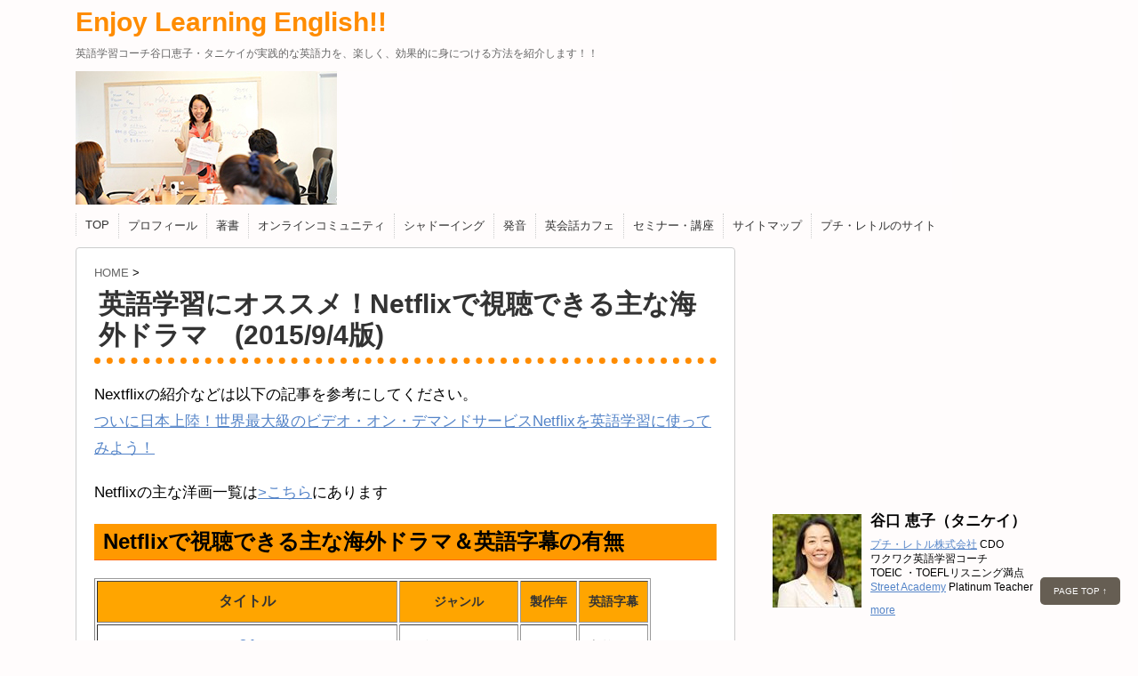

--- FILE ---
content_type: text/html; charset=UTF-8
request_url: https://petite-lettre.com/tanikei-english/netflix-drama
body_size: 13533
content:
<!DOCTYPE html PUBLIC "-//W3C//DTD XHTML 1.0 Transitional//EN" "http://www.w3.org/TR/xhtml1/DTD/xhtml1-transitional.dtd">

<html dir="ltr" lang="ja" prefix="og: https://ogp.me/ns#">
<head profile="http://gmpg.org/xfn/11">
<meta http-equiv="Content-Type" content="text/html; charset=UTF-8" />
<script type="text/javascript" src="//ajax.googleapis.com/ajax/libs/jquery/1/jquery.min.js?ver=3.7.1"></script>




<link rel="alternate" type="application/rss+xml" title="Enjoy Learning English!! RSS Feed" href="https://petite-lettre.com/tanikei-english/feed" />
<link rel="pingback" href="https://petite-lettre.com/tanikei-english/xmlrpc.php" />
<link rel="shortcut icon" href="https://petite-lettre.com/tanikei-english/wp-content/themes/stinger3ver20130915/images/rogo.ico" />


<!---css切り替え--->

<meta name="viewport" content="width=1024, maximum-scale=1, user-scalable=yes">
<link rel="stylesheet" href="https://petite-lettre.com/tanikei-english/wp-content/themes/stinger3ver20130915/style.css" type="text/css" media="all" />


		<!-- All in One SEO 4.9.3 - aioseo.com -->
		<title>英語学習にオススメ！Netflixで視聴できる主な海外ドラマ (2015/9/4版) | Enjoy Learning English!!</title>
	<meta name="description" content="Nextflixの紹介などは以下の記事を参考にしてください。 ついに日本上陸！世界最大級のビデオ・オン・デマン" />
	<meta name="robots" content="max-image-preview:large" />
	<link rel="canonical" href="https://petite-lettre.com/tanikei-english/netflix-drama" />
	<meta name="generator" content="All in One SEO (AIOSEO) 4.9.3" />

		<!-- Global site tag (gtag.js) - Google Analytics -->
<script async src="https://www.googletagmanager.com/gtag/js?id=G-XBR0K2EMJY"></script>
<script>
 window.dataLayer = window.dataLayer || [];
 function gtag(){dataLayer.push(arguments);}
 gtag('js', new Date());

 gtag('config', 'G-XBR0K2EMJY');
</script>
		<meta property="og:locale" content="ja_JP" />
		<meta property="og:site_name" content="Enjoy Learning English!! | 英語学習コーチ谷口恵子・タニケイが実践的な英語力を、楽しく、効果的に身につける方法を紹介します！！" />
		<meta property="og:type" content="article" />
		<meta property="og:title" content="英語学習にオススメ！Netflixで視聴できる主な海外ドラマ (2015/9/4版) | Enjoy Learning English!!" />
		<meta property="og:description" content="Nextflixの紹介などは以下の記事を参考にしてください。 ついに日本上陸！世界最大級のビデオ・オン・デマン" />
		<meta property="og:url" content="https://petite-lettre.com/tanikei-english/netflix-drama" />
		<meta property="article:published_time" content="2015-09-06T02:42:30+00:00" />
		<meta property="article:modified_time" content="2015-09-06T08:56:57+00:00" />
		<meta name="twitter:card" content="summary" />
		<meta name="twitter:title" content="英語学習にオススメ！Netflixで視聴できる主な海外ドラマ (2015/9/4版) | Enjoy Learning English!!" />
		<meta name="twitter:description" content="Nextflixの紹介などは以下の記事を参考にしてください。 ついに日本上陸！世界最大級のビデオ・オン・デマン" />
		<script type="application/ld+json" class="aioseo-schema">
			{"@context":"https:\/\/schema.org","@graph":[{"@type":"BreadcrumbList","@id":"https:\/\/petite-lettre.com\/tanikei-english\/netflix-drama#breadcrumblist","itemListElement":[{"@type":"ListItem","@id":"https:\/\/petite-lettre.com\/tanikei-english#listItem","position":1,"name":"\u30db\u30fc\u30e0","item":"https:\/\/petite-lettre.com\/tanikei-english","nextItem":{"@type":"ListItem","@id":"https:\/\/petite-lettre.com\/tanikei-english\/netflix-drama#listItem","name":"\u82f1\u8a9e\u5b66\u7fd2\u306b\u30aa\u30b9\u30b9\u30e1\uff01Netflix\u3067\u8996\u8074\u3067\u304d\u308b\u4e3b\u306a\u6d77\u5916\u30c9\u30e9\u30de\u3000(2015\/9\/4\u7248)"}},{"@type":"ListItem","@id":"https:\/\/petite-lettre.com\/tanikei-english\/netflix-drama#listItem","position":2,"name":"\u82f1\u8a9e\u5b66\u7fd2\u306b\u30aa\u30b9\u30b9\u30e1\uff01Netflix\u3067\u8996\u8074\u3067\u304d\u308b\u4e3b\u306a\u6d77\u5916\u30c9\u30e9\u30de\u3000(2015\/9\/4\u7248)","previousItem":{"@type":"ListItem","@id":"https:\/\/petite-lettre.com\/tanikei-english#listItem","name":"\u30db\u30fc\u30e0"}}]},{"@type":"Organization","@id":"https:\/\/petite-lettre.com\/tanikei-english\/#organization","name":"Enjoy Learning English!!","description":"\u82f1\u8a9e\u5b66\u7fd2\u30b3\u30fc\u30c1\u8c37\u53e3\u6075\u5b50\u30fb\u30bf\u30cb\u30b1\u30a4\u304c\u5b9f\u8df5\u7684\u306a\u82f1\u8a9e\u529b\u3092\u3001\u697d\u3057\u304f\u3001\u52b9\u679c\u7684\u306b\u8eab\u306b\u3064\u3051\u308b\u65b9\u6cd5\u3092\u7d39\u4ecb\u3057\u307e\u3059\uff01\uff01","url":"https:\/\/petite-lettre.com\/tanikei-english\/"},{"@type":"WebPage","@id":"https:\/\/petite-lettre.com\/tanikei-english\/netflix-drama#webpage","url":"https:\/\/petite-lettre.com\/tanikei-english\/netflix-drama","name":"\u82f1\u8a9e\u5b66\u7fd2\u306b\u30aa\u30b9\u30b9\u30e1\uff01Netflix\u3067\u8996\u8074\u3067\u304d\u308b\u4e3b\u306a\u6d77\u5916\u30c9\u30e9\u30de (2015\/9\/4\u7248) | Enjoy Learning English!!","description":"Nextflix\u306e\u7d39\u4ecb\u306a\u3069\u306f\u4ee5\u4e0b\u306e\u8a18\u4e8b\u3092\u53c2\u8003\u306b\u3057\u3066\u304f\u3060\u3055\u3044\u3002 \u3064\u3044\u306b\u65e5\u672c\u4e0a\u9678\uff01\u4e16\u754c\u6700\u5927\u7d1a\u306e\u30d3\u30c7\u30aa\u30fb\u30aa\u30f3\u30fb\u30c7\u30de\u30f3","inLanguage":"ja","isPartOf":{"@id":"https:\/\/petite-lettre.com\/tanikei-english\/#website"},"breadcrumb":{"@id":"https:\/\/petite-lettre.com\/tanikei-english\/netflix-drama#breadcrumblist"},"datePublished":"2015-09-06T11:42:30+09:00","dateModified":"2015-09-06T17:56:57+09:00"},{"@type":"WebSite","@id":"https:\/\/petite-lettre.com\/tanikei-english\/#website","url":"https:\/\/petite-lettre.com\/tanikei-english\/","name":"Enjoy Learning English!!","description":"\u82f1\u8a9e\u5b66\u7fd2\u30b3\u30fc\u30c1\u8c37\u53e3\u6075\u5b50\u30fb\u30bf\u30cb\u30b1\u30a4\u304c\u5b9f\u8df5\u7684\u306a\u82f1\u8a9e\u529b\u3092\u3001\u697d\u3057\u304f\u3001\u52b9\u679c\u7684\u306b\u8eab\u306b\u3064\u3051\u308b\u65b9\u6cd5\u3092\u7d39\u4ecb\u3057\u307e\u3059\uff01\uff01","inLanguage":"ja","publisher":{"@id":"https:\/\/petite-lettre.com\/tanikei-english\/#organization"}}]}
		</script>
		<!-- All in One SEO -->

<link rel='dns-prefetch' href='//ajax.googleapis.com' />
<link rel='dns-prefetch' href='//s.w.org' />
<script type="text/javascript">
window._wpemojiSettings = {"baseUrl":"https:\/\/s.w.org\/images\/core\/emoji\/14.0.0\/72x72\/","ext":".png","svgUrl":"https:\/\/s.w.org\/images\/core\/emoji\/14.0.0\/svg\/","svgExt":".svg","source":{"concatemoji":"https:\/\/petite-lettre.com\/tanikei-english\/wp-includes\/js\/wp-emoji-release.min.js?ver=6.0.11"}};
/*! This file is auto-generated */
!function(e,a,t){var n,r,o,i=a.createElement("canvas"),p=i.getContext&&i.getContext("2d");function s(e,t){var a=String.fromCharCode,e=(p.clearRect(0,0,i.width,i.height),p.fillText(a.apply(this,e),0,0),i.toDataURL());return p.clearRect(0,0,i.width,i.height),p.fillText(a.apply(this,t),0,0),e===i.toDataURL()}function c(e){var t=a.createElement("script");t.src=e,t.defer=t.type="text/javascript",a.getElementsByTagName("head")[0].appendChild(t)}for(o=Array("flag","emoji"),t.supports={everything:!0,everythingExceptFlag:!0},r=0;r<o.length;r++)t.supports[o[r]]=function(e){if(!p||!p.fillText)return!1;switch(p.textBaseline="top",p.font="600 32px Arial",e){case"flag":return s([127987,65039,8205,9895,65039],[127987,65039,8203,9895,65039])?!1:!s([55356,56826,55356,56819],[55356,56826,8203,55356,56819])&&!s([55356,57332,56128,56423,56128,56418,56128,56421,56128,56430,56128,56423,56128,56447],[55356,57332,8203,56128,56423,8203,56128,56418,8203,56128,56421,8203,56128,56430,8203,56128,56423,8203,56128,56447]);case"emoji":return!s([129777,127995,8205,129778,127999],[129777,127995,8203,129778,127999])}return!1}(o[r]),t.supports.everything=t.supports.everything&&t.supports[o[r]],"flag"!==o[r]&&(t.supports.everythingExceptFlag=t.supports.everythingExceptFlag&&t.supports[o[r]]);t.supports.everythingExceptFlag=t.supports.everythingExceptFlag&&!t.supports.flag,t.DOMReady=!1,t.readyCallback=function(){t.DOMReady=!0},t.supports.everything||(n=function(){t.readyCallback()},a.addEventListener?(a.addEventListener("DOMContentLoaded",n,!1),e.addEventListener("load",n,!1)):(e.attachEvent("onload",n),a.attachEvent("onreadystatechange",function(){"complete"===a.readyState&&t.readyCallback()})),(e=t.source||{}).concatemoji?c(e.concatemoji):e.wpemoji&&e.twemoji&&(c(e.twemoji),c(e.wpemoji)))}(window,document,window._wpemojiSettings);
</script>
<style type="text/css">
img.wp-smiley,
img.emoji {
	display: inline !important;
	border: none !important;
	box-shadow: none !important;
	height: 1em !important;
	width: 1em !important;
	margin: 0 0.07em !important;
	vertical-align: -0.1em !important;
	background: none !important;
	padding: 0 !important;
}
</style>
	<link rel='stylesheet' id='wp-block-library-css'  href='https://petite-lettre.com/tanikei-english/wp-includes/css/dist/block-library/style.min.css?ver=6.0.11' type='text/css' media='all' />
<link rel='stylesheet' id='aioseo/css/src/vue/standalone/blocks/table-of-contents/global.scss-css'  href='https://petite-lettre.com/tanikei-english/wp-content/plugins/all-in-one-seo-pack/dist/Lite/assets/css/table-of-contents/global.e90f6d47.css?ver=4.9.3' type='text/css' media='all' />
<style id='global-styles-inline-css' type='text/css'>
body{--wp--preset--color--black: #000000;--wp--preset--color--cyan-bluish-gray: #abb8c3;--wp--preset--color--white: #ffffff;--wp--preset--color--pale-pink: #f78da7;--wp--preset--color--vivid-red: #cf2e2e;--wp--preset--color--luminous-vivid-orange: #ff6900;--wp--preset--color--luminous-vivid-amber: #fcb900;--wp--preset--color--light-green-cyan: #7bdcb5;--wp--preset--color--vivid-green-cyan: #00d084;--wp--preset--color--pale-cyan-blue: #8ed1fc;--wp--preset--color--vivid-cyan-blue: #0693e3;--wp--preset--color--vivid-purple: #9b51e0;--wp--preset--gradient--vivid-cyan-blue-to-vivid-purple: linear-gradient(135deg,rgba(6,147,227,1) 0%,rgb(155,81,224) 100%);--wp--preset--gradient--light-green-cyan-to-vivid-green-cyan: linear-gradient(135deg,rgb(122,220,180) 0%,rgb(0,208,130) 100%);--wp--preset--gradient--luminous-vivid-amber-to-luminous-vivid-orange: linear-gradient(135deg,rgba(252,185,0,1) 0%,rgba(255,105,0,1) 100%);--wp--preset--gradient--luminous-vivid-orange-to-vivid-red: linear-gradient(135deg,rgba(255,105,0,1) 0%,rgb(207,46,46) 100%);--wp--preset--gradient--very-light-gray-to-cyan-bluish-gray: linear-gradient(135deg,rgb(238,238,238) 0%,rgb(169,184,195) 100%);--wp--preset--gradient--cool-to-warm-spectrum: linear-gradient(135deg,rgb(74,234,220) 0%,rgb(151,120,209) 20%,rgb(207,42,186) 40%,rgb(238,44,130) 60%,rgb(251,105,98) 80%,rgb(254,248,76) 100%);--wp--preset--gradient--blush-light-purple: linear-gradient(135deg,rgb(255,206,236) 0%,rgb(152,150,240) 100%);--wp--preset--gradient--blush-bordeaux: linear-gradient(135deg,rgb(254,205,165) 0%,rgb(254,45,45) 50%,rgb(107,0,62) 100%);--wp--preset--gradient--luminous-dusk: linear-gradient(135deg,rgb(255,203,112) 0%,rgb(199,81,192) 50%,rgb(65,88,208) 100%);--wp--preset--gradient--pale-ocean: linear-gradient(135deg,rgb(255,245,203) 0%,rgb(182,227,212) 50%,rgb(51,167,181) 100%);--wp--preset--gradient--electric-grass: linear-gradient(135deg,rgb(202,248,128) 0%,rgb(113,206,126) 100%);--wp--preset--gradient--midnight: linear-gradient(135deg,rgb(2,3,129) 0%,rgb(40,116,252) 100%);--wp--preset--duotone--dark-grayscale: url('#wp-duotone-dark-grayscale');--wp--preset--duotone--grayscale: url('#wp-duotone-grayscale');--wp--preset--duotone--purple-yellow: url('#wp-duotone-purple-yellow');--wp--preset--duotone--blue-red: url('#wp-duotone-blue-red');--wp--preset--duotone--midnight: url('#wp-duotone-midnight');--wp--preset--duotone--magenta-yellow: url('#wp-duotone-magenta-yellow');--wp--preset--duotone--purple-green: url('#wp-duotone-purple-green');--wp--preset--duotone--blue-orange: url('#wp-duotone-blue-orange');--wp--preset--font-size--small: 13px;--wp--preset--font-size--medium: 20px;--wp--preset--font-size--large: 36px;--wp--preset--font-size--x-large: 42px;}.has-black-color{color: var(--wp--preset--color--black) !important;}.has-cyan-bluish-gray-color{color: var(--wp--preset--color--cyan-bluish-gray) !important;}.has-white-color{color: var(--wp--preset--color--white) !important;}.has-pale-pink-color{color: var(--wp--preset--color--pale-pink) !important;}.has-vivid-red-color{color: var(--wp--preset--color--vivid-red) !important;}.has-luminous-vivid-orange-color{color: var(--wp--preset--color--luminous-vivid-orange) !important;}.has-luminous-vivid-amber-color{color: var(--wp--preset--color--luminous-vivid-amber) !important;}.has-light-green-cyan-color{color: var(--wp--preset--color--light-green-cyan) !important;}.has-vivid-green-cyan-color{color: var(--wp--preset--color--vivid-green-cyan) !important;}.has-pale-cyan-blue-color{color: var(--wp--preset--color--pale-cyan-blue) !important;}.has-vivid-cyan-blue-color{color: var(--wp--preset--color--vivid-cyan-blue) !important;}.has-vivid-purple-color{color: var(--wp--preset--color--vivid-purple) !important;}.has-black-background-color{background-color: var(--wp--preset--color--black) !important;}.has-cyan-bluish-gray-background-color{background-color: var(--wp--preset--color--cyan-bluish-gray) !important;}.has-white-background-color{background-color: var(--wp--preset--color--white) !important;}.has-pale-pink-background-color{background-color: var(--wp--preset--color--pale-pink) !important;}.has-vivid-red-background-color{background-color: var(--wp--preset--color--vivid-red) !important;}.has-luminous-vivid-orange-background-color{background-color: var(--wp--preset--color--luminous-vivid-orange) !important;}.has-luminous-vivid-amber-background-color{background-color: var(--wp--preset--color--luminous-vivid-amber) !important;}.has-light-green-cyan-background-color{background-color: var(--wp--preset--color--light-green-cyan) !important;}.has-vivid-green-cyan-background-color{background-color: var(--wp--preset--color--vivid-green-cyan) !important;}.has-pale-cyan-blue-background-color{background-color: var(--wp--preset--color--pale-cyan-blue) !important;}.has-vivid-cyan-blue-background-color{background-color: var(--wp--preset--color--vivid-cyan-blue) !important;}.has-vivid-purple-background-color{background-color: var(--wp--preset--color--vivid-purple) !important;}.has-black-border-color{border-color: var(--wp--preset--color--black) !important;}.has-cyan-bluish-gray-border-color{border-color: var(--wp--preset--color--cyan-bluish-gray) !important;}.has-white-border-color{border-color: var(--wp--preset--color--white) !important;}.has-pale-pink-border-color{border-color: var(--wp--preset--color--pale-pink) !important;}.has-vivid-red-border-color{border-color: var(--wp--preset--color--vivid-red) !important;}.has-luminous-vivid-orange-border-color{border-color: var(--wp--preset--color--luminous-vivid-orange) !important;}.has-luminous-vivid-amber-border-color{border-color: var(--wp--preset--color--luminous-vivid-amber) !important;}.has-light-green-cyan-border-color{border-color: var(--wp--preset--color--light-green-cyan) !important;}.has-vivid-green-cyan-border-color{border-color: var(--wp--preset--color--vivid-green-cyan) !important;}.has-pale-cyan-blue-border-color{border-color: var(--wp--preset--color--pale-cyan-blue) !important;}.has-vivid-cyan-blue-border-color{border-color: var(--wp--preset--color--vivid-cyan-blue) !important;}.has-vivid-purple-border-color{border-color: var(--wp--preset--color--vivid-purple) !important;}.has-vivid-cyan-blue-to-vivid-purple-gradient-background{background: var(--wp--preset--gradient--vivid-cyan-blue-to-vivid-purple) !important;}.has-light-green-cyan-to-vivid-green-cyan-gradient-background{background: var(--wp--preset--gradient--light-green-cyan-to-vivid-green-cyan) !important;}.has-luminous-vivid-amber-to-luminous-vivid-orange-gradient-background{background: var(--wp--preset--gradient--luminous-vivid-amber-to-luminous-vivid-orange) !important;}.has-luminous-vivid-orange-to-vivid-red-gradient-background{background: var(--wp--preset--gradient--luminous-vivid-orange-to-vivid-red) !important;}.has-very-light-gray-to-cyan-bluish-gray-gradient-background{background: var(--wp--preset--gradient--very-light-gray-to-cyan-bluish-gray) !important;}.has-cool-to-warm-spectrum-gradient-background{background: var(--wp--preset--gradient--cool-to-warm-spectrum) !important;}.has-blush-light-purple-gradient-background{background: var(--wp--preset--gradient--blush-light-purple) !important;}.has-blush-bordeaux-gradient-background{background: var(--wp--preset--gradient--blush-bordeaux) !important;}.has-luminous-dusk-gradient-background{background: var(--wp--preset--gradient--luminous-dusk) !important;}.has-pale-ocean-gradient-background{background: var(--wp--preset--gradient--pale-ocean) !important;}.has-electric-grass-gradient-background{background: var(--wp--preset--gradient--electric-grass) !important;}.has-midnight-gradient-background{background: var(--wp--preset--gradient--midnight) !important;}.has-small-font-size{font-size: var(--wp--preset--font-size--small) !important;}.has-medium-font-size{font-size: var(--wp--preset--font-size--medium) !important;}.has-large-font-size{font-size: var(--wp--preset--font-size--large) !important;}.has-x-large-font-size{font-size: var(--wp--preset--font-size--x-large) !important;}
</style>
<link rel='stylesheet' id='pz-linkcard-css-css'  href='//petite-lettre.com/tanikei-english/wp-content/uploads/pz-linkcard/style/style.min.css?ver=2.5.6.5.1' type='text/css' media='all' />
<link rel='stylesheet' id='amazonjs-css'  href='https://petite-lettre.com/tanikei-english/wp-content/plugins/amazonjs/css/amazonjs.css?ver=0.10' type='text/css' media='all' />
<link rel='stylesheet' id='amazonjs-custom-css'  href='https://petite-lettre.com/tanikei-english/wp-content/themes/stinger3ver20130915/amazonjs.css?ver=6.0.11' type='text/css' media='all' />
<script type='text/javascript' src='//ajax.googleapis.com/ajax/libs/jquery/1.8.0/jquery.min.js?ver=6.0.11' id='jquery-js'></script>
<link rel="https://api.w.org/" href="https://petite-lettre.com/tanikei-english/wp-json/" /><link rel="alternate" type="application/json" href="https://petite-lettre.com/tanikei-english/wp-json/wp/v2/pages/3968" /><link rel='shortlink' href='https://petite-lettre.com/tanikei-english/?p=3968' />
<link rel="alternate" type="application/json+oembed" href="https://petite-lettre.com/tanikei-english/wp-json/oembed/1.0/embed?url=https%3A%2F%2Fpetite-lettre.com%2Ftanikei-english%2Fnetflix-drama" />
<link rel="alternate" type="text/xml+oembed" href="https://petite-lettre.com/tanikei-english/wp-json/oembed/1.0/embed?url=https%3A%2F%2Fpetite-lettre.com%2Ftanikei-english%2Fnetflix-drama&#038;format=xml" />
<style type="text/css" id="custom-background-css">
body.custom-background { background-color: #fffcfc; }
</style>
			<style type="text/css" id="wp-custom-css">
			

input.enroll {
	width:200px;
	height:30px;
	background-color:#FFCC33;
}

div.form {
	margin: 0px 0px 30px 0;
	text-align:center;
}
		</style>
		<script type="text/javascript">

  var _gaq = _gaq || [];
　var pluginUrl = 
　'//www.google-analytics.com/plugins/ga/inpage_linkid.js';
　_gaq.push(['_require', 'inpage_linkid', pluginUrl]);
  _gaq.push(['_setAccount', 'UA-36545996-3']);
  _gaq.push(['_trackPageview']);

  (function() {
    var ga = document.createElement('script'); ga.type = 'text/javascript'; ga.async = true;
    ga.src = ('https:' == document.location.protocol ? 'https://' : 'http://') + 'stats.g.doubleclick.net/dc.js';
    var s = document.getElementsByTagName('script')[0]; s.parentNode.insertBefore(ga, s);
  })();

</script>
<link rel="shortcut icon" href="https://petite-lettre.com/tanikei-english/wp-content/themes/stinger3ver20130915/favicon.ico" />
<link rel="author" href="https://plus.google.com/115657662919003397479" />
</head>

<body class="page-template-default page page-id-3968 custom-background">



<div id="container">

<div id="header">
<div id="header-in">
<div id="h-l">
<p class="sitename"><a href="https://petite-lettre.com/tanikei-english/">Enjoy Learning English!!</a></p>

<p class="descr">
英語学習コーチ谷口恵子・タニケイが実践的な英語力を、楽しく、効果的に身につける方法を紹介します！！</p>


</div><!-- /#h-l -->
</div><!-- /#header-in -->
</div><!-- /#header -->
<div id="gazou">
<div id="gazou-in">

<p id="headimg"><img src="https://petite-lettre.com/tanikei-english/wp-content/uploads/2013/12/header-tanikei.jpg" alt="*" width="986" height="150" /></p>
</div><!-- /#gazou-in -->
</div><!-- /#gazou -->
<div class="clear"></div>
<!--pcnavi-->
<div class="smanone">
<div id="navi-in">
<ul>
<li>
<a href="https://petite-lettre.com/tanikei-english" title="トップページ">TOP</a>
</li>
<div class="menu-%e3%83%a1%e3%83%8b%e3%83%a5%e3%83%bc-1-container"><ul id="menu-%e3%83%a1%e3%83%8b%e3%83%a5%e3%83%bc-1" class="menu"><li id="menu-item-142" class="menu-item menu-item-type-post_type menu-item-object-page menu-item-142"><a href="https://petite-lettre.com/tanikei-english/profile">プロフィール</a></li>
<li id="menu-item-146" class="menu-item menu-item-type-custom menu-item-object-custom menu-item-146"><a href="https://www.amazon.co.jp/s/ref=as_li_ss_tl?__mk_ja_JP=%E3%82%AB%E3%82%BF%E3%82%AB%E3%83%8A&#038;url=search-alias=aps&#038;field-keywords=%E8%B0%B7%E5%8F%A3%E6%81%B5%E5%AD%90&#038;linkCode=ll2&#038;tag=tanien-22&#038;linkId=0ac3427c7fe32b9c8b3802ac4beb6b70">著書</a></li>
<li id="menu-item-4594" class="menu-item menu-item-type-post_type menu-item-object-page menu-item-4594"><a href="https://petite-lettre.com/tanikei-english/cafe">オンラインコミュニティ</a></li>
<li id="menu-item-1927" class="menu-item menu-item-type-post_type menu-item-object-page menu-item-1927"><a href="https://petite-lettre.com/tanikei-english/shadowing">シャドーイング</a></li>
<li id="menu-item-355" class="menu-item menu-item-type-taxonomy menu-item-object-category menu-item-355"><a href="https://petite-lettre.com/tanikei-english/archives/category/%e8%8b%b1%e8%aa%9e%e5%ad%a6%e7%bf%92%e6%b3%95/pronunciation">発音</a></li>
<li id="menu-item-1417" class="menu-item menu-item-type-post_type menu-item-object-page menu-item-1417"><a href="https://petite-lettre.com/tanikei-english/englishcafe">英会話カフェ</a></li>
<li id="menu-item-1199" class="menu-item menu-item-type-post_type menu-item-object-page menu-item-1199"><a href="https://petite-lettre.com/tanikei-english/lesson">セミナー・講座</a></li>
<li id="menu-item-1049" class="menu-item menu-item-type-post_type menu-item-object-page menu-item-1049"><a href="https://petite-lettre.com/tanikei-english/site-map">サイトマップ</a></li>
<li id="menu-item-356" class="menu-item menu-item-type-custom menu-item-object-custom menu-item-356"><a href="http://petite-lettre.com">プチ・レトルのサイト</a></li>
</ul></div></ul>	
<div class="clear"></div>
</div></div>
<!--/pcnavi-->



<div id="wrap">
<div id="wrap-in">
<div id="main"><div class="kuzu">
  <div class="breadcrumb">
<a href="https://petite-lettre.com/tanikei-english">HOME</a>&nbsp;>&nbsp;</li>
</div>
</div><!--/kuzu-->
<div class="post">
<!--ループ開始-->

<div class="kizi">
<h1 class="entry-title">
英語学習にオススメ！Netflixで視聴できる主な海外ドラマ　(2015/9/4版)</h1>

 <p>Nextflixの紹介などは以下の記事を参考にしてください。<br />
<a href="https://petite-lettre.com/tanikei-english/archives/3959">ついに日本上陸！世界最大級のビデオ・オン・デマンドサービスNetflixを英語学習に使ってみよう！</a></p>
<p>Netflixの主な洋画一覧は<a href="https://petite-lettre.com/tanikei-english/netflix-movie">>こちら</a>にあります</p>
<h2>Netflixで視聴できる主な海外ドラマ＆英語字幕の有無</h2>
<table border="1" cellpadding="5">
<tr class="tabletitle">
<th>タイトル</th>
<td>ジャンル</td>
<td>製作年</td>
<td>英語字幕</td>
</tr>
<tr>
<th><a href="http://www.netflix.com/title/70136102">24</a></th>
<td>アクション</td>
<td>2002</td>
<td>あり</td>
</tr>
<tr>
<th><a href="http://www.netflix.com/title/70136123">BONES―骨は語る―</a></th>
<td>サスペンス</td>
<td>2010</td>
<td>あり</td>
</tr>
<tr>
<th><a href="http://www.netflix.com/title/70153404">FRIENDS</a></th>
<td>コメディ</td>
<td>2003</td>
<td>あり</td>
</tr>
<tr>
<th><a href="http://www.netflix.com/title/70143811">Gossip girl</a></th>
<td>コメディ</td>
<td>2012</td>
<td>あり</td>
</tr>
<tr>
<th><a href="http://www.netflix.com/title/70140406">Lie to me</a></th>
<td>サスペンス</td>
<td>2009</td>
<td>あり</td>
</tr>
<tr>
<th><a href="http://www.netflix.com/title/70140425">プリズン・ブレイク</a></th>
<td>アクション</td>
<td>2008</td>
<td>あり</td>
</tr>
<tr>
<th><a href="http://www.netflix.com/title/70143836">ブレイキング・バッド</a></th>
<td>サスペンス</td>
<td>2013</td>
<td>あり</td>
</tr>
<tr>
<th><a href="http://www.netflix.com/title/70180057">プリティ・リトル・ライアーズ</a></th>
<td>サスペンス</td>
<td>2012</td>
<td>あり</td>
</tr>
<tr>
<th><a href="http://www.netflix.com/title/70143860">ヴァンパイア・ダイアリーズ</a></th>
<td>ラブストーリー</td>
<td>2011</td>
<td>あり</td>
</tr>
<tr>
<th><a href="http://www.netflix.com/title/70136152">スパルタカス</a></th>
<td>アクション</td>
<td>2013</td>
<td>あり</td>
</tr>
<tr>
<th><a href="http://www.netflix.com/title/70281312">ブラックリスト</a></th>
<td>サスペンス</td>
<td>2013</td>
<td>あり</td>
</tr>
<tr>
<th><a href="http://www.netflix.com/title/70283261">オリジナルズ</a></th>
<td>アクション</td>
<td>2013</td>
<td>あり</td>
</tr>
<tr>
<th><a href="http://www.netflix.com/title/70283264">ハンドレッド</a></th>
<td>SF</td>
<td>2014</td>
<td>あり</td>
</tr>
<tr>
<th><a href="http://www.netflix.com/title/80002479">ピーキーブラインダーズ</a></th>
<td>サスペンス</td>
<td>2014</td>
<td>あり</td>
</tr>
<tr>
<th><a href="http://www.netflix.com/title/70140438">スキンズ</a></th>
<td>ティーン</td>
<td>2013</td>
<td>あり</td>
</tr>
<tr>
<th><a href="http://www.netflix.com/title/70171946">ハートランド物語</a></th>
<td>ヒューマン</td>
<td>2010</td>
<td>あり</td>
</tr>
<tr>
<th><a href="http://www.netflix.com/title/70180387">ホームランド</a></th>
<td>サスペンス</td>
<td>2012</td>
<td>あり</td>
</tr>
<tr>
<th><a href="http://www.netflix.com/title/70272726">ザ　フォール警視　ステラ・ギブソン</a></th>
<td>サスペンス</td>
<td>2014</td>
<td>あり</td>
</tr>
<tr>
<th><a href="http://www.netflix.com/title/70136129">背徳の王冠</a></th>
<td>ヒストリー</td>
<td>2010</td>
<td>あり</td>
</tr>
<tr>
<th><a href="http://www.netflix.com/title/70157463">ダメージ</a></th>
<td>サスペンス</td>
<td>2012</td>
<td>あり</td>
</tr>
<tr>
<th><a href="http://www.netflix.com/title/70259338">ミスフィッシャーの殺人ミステリー</a></th>
<td>サスペンス</td>
<td>2013</td>
<td>あり</td>
</tr>
<tr>
<th><a href="http://www.netflix.com/title/70242520">ザ・フォロイング</a></th>
<td>サスペンス</td>
<td>2013</td>
<td>あり</td>
</tr>
<tr>
<th><a href="http://www.netflix.com/title/70155590">THE MENTALIST</a></th>
<td>サスペンス</td>
<td>2009</td>
<td>あり</td>
</tr>
<tr>
<th><a href="http://www.netflix.com/title/70272998">ブレッチリー・サークル</a></th>
<td>サスペンス</td>
<td>2014</td>
<td>あり</td>
</tr>
<tr>
<th><a href="http://www.netflix.com/title/70293097">セルフリッジ　英国百貨店</a></th>
<td>ヒストリー</td>
<td>2013</td>
<td>あり</td>
</tr>
<tr>
<th><a href="http://www.netflix.com/title/70305043">ヒンターランド</a></th>
<td>サスペンス</td>
<td>2013</td>
<td>あり</td>
</tr>
<tr>
<th><a href="http://www.netflix.com/title/70143843">glee</a></th>
<td>コメディ</td>
<td>2012</td>
<td>なし</td>
</tr>
<tr>
<th><a href="http://www.netflix.com/title/70195800">スーツ</a></th>
<td>リーガルドラマ</td>
<td>2013</td>
<td>なし</td>
</tr>
<tr>
<th><a href="http://www.netflix.com/title/70143825">スーパーナチュラル</a></th>
<td>アクション</td>
<td>2012</td>
<td>あり</td>
</tr>
<tr>
<th><a href="http://www.netflix.com/title/70242081">アロー</a></th>
<td>アクション</td>
<td>2013</td>
<td>あり</td>
</tr>
<tr>
<th><a href="http://www.netflix.com/title/80004447">馬か騒ぎ</a></th>
<td>キッズ</td>
<td>1987</td>
<td>あり</td>
</tr>
<tr>
<th><a href="http://www.netflix.com/title/70294800">バービー：ライフ・イン・ザ・ドリームハウス</a></th>
<td>キッズ</td>
<td>2014</td>
<td>あり</td>
</tr>
<tr>
<th><a href="http://www.netflix.com/title/70204947">アフロサムライ</a></th>
<td>コメディ</td>
<td>2007</td>
<td>なし</td>
</tr>
<tr>
<th><a href="http://www.netflix.com/title/70175666">おさるのジョージ</a></th>
<td>キッズ</td>
<td>2008</td>
<td>なし</td>
</tr>
<tr>
<th><a href="http://www.netflix.com/title/70291366">ビデオゲーム・ハイスクール</a></th>
<td>コメディ</td>
<td>2014</td>
<td>あり</td>
</tr>
<tr>
<th><a href="http://www.netflix.com/title/70264616">ミステイー・グースバンプス</a></th>
<td>ホラー</td>
<td>1995</td>
<td>あり</td>
</tr>
<tr>
<th><a href="http://www.netflix.com/title/70179969">ハッピーツリーフレンズ</a></th>
<td>コメディ</td>
<td>2006</td>
<td>あり</td>
</tr>
<tr>
<th><a href="http://www.netflix.com/title/80008583">ラーバ</a></th>
<td>キッズ</td>
<td>2013</td>
<td>あり</td>
</tr>
<tr>
<th><a href="http://www.netflix.com/title/70180088">ガーフィールド・ショー</a></th>
<td>キッズ</td>
<td>2009</td>
<td>なし</td>
</tr>
<tr>
<th><a href="http://www.netflix.com/title/80000139">パックワールド</a></th>
<td>キッズ</td>
<td>2013</td>
<td>あり</td>
</tr>
<tr>
<th><a href="http://www.netflix.com/title/70264612">マジック・スクールバス</a></th>
<td>キッズ</td>
<td>1994</td>
<td>あり</td>
</tr>
<tr>
<th><a href="http://www.netflix.com/title/70142436">魔術師マーリン</a></th>
<td>ファンタジー</td>
<td>2009</td>
<td>なし</td>
</tr>
<tr>
<th><a href="http://www.netflix.com/title/80023876">ピーウィーのプレイハウス</a></th>
<td>キッズ</td>
<td>1990</td>
<td>なし</td>
</tr>
<tr>
<th><a href="http://www.netflix.com/title/80071090">マノン</a></th>
<td>キッズ</td>
<td>2008</td>
<td>なし</td>
</tr>
<tr>
<th><a href="http://www.netflix.com/title/70136135">マッドメン</a></th>
<td>ヒューマン</td>
<td>2009</td>
<td>なし</td>
</tr>
<tr>
<th><a href="http://www.netflix.com/title/70304244">大列車強盗</a></th>
<td>サスペンス</td>
<td>2013</td>
<td>あり</td>
</tr>
<tr>
<th><a href="http://www.netflix.com/title/70176985">ゾウのババール</a></th>
<td>キッズ</td>
<td>1990</td>
<td>あり</td>
</tr>
<tr>
<th><a href="http://www.netflix.com/title/70293417">ラッセル・ピーターズvs.ザ・ワールド</a></th>
<td>ドキュメンタリー</td>
<td>2013</td>
<td>あり</td>
</tr>
<tr>
<th><a href="http://www.netflix.com/title/70263817">ラインオブデューテイ</a></th>
<td>サスペンス</td>
<td>2014</td>
<td>あり</td>
</tr>
<tr>
<th><a href="http://www.netflix.com/title/70261054">The Booth～欲望を喰う男 </a></th>
<td>サスペンス</td>
<td>2012</td>
<td>あり</td>
</tr>
<tr>
<th><a href="http://www.netflix.com/title/80018294">デアデビル</a></th>
<td>アクション</td>
<td>2015</td>
<td>あり</td>
</tr>
<tr>
<th><a href="http://www.netflix.com/title/70242311">オレンジイズニューブラック</a></th>
<td>コメディ</td>
<td>2015</td>
<td>あり</td>
</tr>
<tr>
<th><a href="http://www.netflix.com/title/80025172">ナルコス</a></th>
<td>アクション</td>
<td>2015</td>
<td>あり</td>
</tr>
<tr>
<th><a href="http://www.netflix.com/title/70305883">マルコ・ポーロ</a></th>
<td>ファンタジー</td>
<td>2014</td>
<td>あり</td>
</tr>
<tr>
<th><a href="http://www.netflix.com/title/80021955">ベターコールソウル</a></th>
<td>コメディ</td>
<td>2015</td>
<td>あり</td>
</tr>
<tr>
<th><a href="http://www.netflix.com/title/70180183">ザ・キリング</a></th>
<td>サスペンス</td>
<td>2013</td>
<td>あり</td>
</tr>
<tr>
<th><a href="http://www.netflix.com/title/80010655">ブラッドライン</a></th>
<td>ヒューマン</td>
<td>2015</td>
<td>あり</td>
</tr>
<tr>
<th><a href="http://www.netflix.com/title/80022632">ビトゥィーン</a></th>
<td>ミステリー</td>
<td>2015</td>
<td>あり</td>
</tr>
<tr>
<th><a href="http://www.netflix.com/title/70205654">エルモズワールド</a></th>
<td>キッズ</td>
<td>2008</td>
<td>なし</td>
</tr>
<tr>
<th><a href="http://www.netflix.com/title/70217377">こひつじのティミー</a></th>
<td>キッズ</td>
<td>2010</td>
<td>あり</td>
</tr>
<tr>
<th></th>
</tr>
</table>
<p><a href="https://www.netflix.com/jp/"><img src="https://petite-lettre.com/tanikei-english/wp-content/uploads/2015/09/netflix_01.jpg" alt="netflix_01" width="900" height="430" class="alignnone size-full wp-image-3960" srcset="https://petite-lettre.com/tanikei-english/wp-content/uploads/2015/09/netflix_01.jpg 900w, https://petite-lettre.com/tanikei-english/wp-content/uploads/2015/09/netflix_01-300x143.jpg 300w" sizes="(max-width: 900px) 100vw, 900px" /></a></p>
</div>
<div style="padding:20px 0px;">

			<div class="textwidget"><script async src="//pagead2.googlesyndication.com/pagead/js/adsbygoogle.js"></script>
<!-- Tanikeiサイト -->
<ins class="adsbygoogle"
     style="display:inline-block;width:336px;height:280px"
     data-ad-client="ca-pub-3252965947667141"
     data-ad-slot="6316684713"></ins>
<script>
(adsbygoogle = window.adsbygoogle || []).push({});
</script></div>
		





</div>
<div class="blog_info contentsbox">
<p>
 <br>
公開日：<time class="entry-date" datetime="2015-09-06T11:42:30+09:00">2015/09/06</time><br>
 
</p>
</div>    
<!--ループ終了-->

</div><!-- END div.post -->

<div id="snsbox03">
<div class="sns03">
<ul class="snsb clearfix">
<li>
<a href="https://twitter.com/share" class="twitter-share-button" data-count="vertical" data-via="Tanikei0713" data-url="https://petite-lettre.com/tanikei-english/netflix-drama" data-text="英語学習にオススメ！Netflixで視聴できる主な海外ドラマ　(2015/9/4版)">Tweet</a><script type="text/javascript" src="//platform.twitter.com/widgets.js"></script>
</li>
<li>
<iframe src="//www.facebook.com/plugins/like.php?href=https://petite-lettre.com/tanikei-english/netflix-drama&amp;layout=box_count&amp;show_faces=false&amp;width=50&amp;action=like&amp;colorscheme=light&amp;height=62" scrolling="no" frameborder="0" style="border:none; overflow:hidden; width:70px; height:62px;" allowTransparency="true"></iframe>
</li>
<li><script type="text/javascript" src="https://apis.google.com/js/plusone.js"></script><g:plusone size="tall" href="https://petite-lettre.com/tanikei-english/netflix-drama"></g:plusone></li>
<li>
<a href="//b.hatena.ne.jp/entry/https://petite-lettre.com/tanikei-english/netflix-drama" class="hatena-bookmark-button" data-hatena-bookmark-title="英語学習にオススメ！Netflixで視聴できる主な海外ドラマ　(2015/9/4版)｜Enjoy Learning English!!" data-hatena-bookmark-layout="vertical" title="このエントリーをはてなブックマークに追加"><img src="//b.st-hatena.com/images/entry-button/button-only.gif" alt="このエントリーをはてなブックマークに追加" width="20" height="20" style="border: none;" /></a><script type="text/javascript" src="//b.st-hatena.com/js/bookmark_button.js" charset="utf-8" async="async"></script>
</li>
<li>
<a href="https://getpocket.com/save"
class="pocket-btn"
data-lang="en"
data-save-url=""
data-pocket-count="vertical"
data-pocket-align="left" >Pocket</a></p>
<p><script type="text/javascript">!function(d,i){if(!d.getElementById(i)){var j=d.createElement("script");j.id=i;j.src="https://widgets.getpocket.com/v1/j/btn.js?v=1";var w=d.getElementById(i);d.body.appendChild(j);}}(document,"pocket-btn-js");</script><br />
</li>
<li>
<a href='//cloud.feedly.com/#subscription%2Ffeed%2Fhttp%3A%2F%2Fpetite-lettre.com%2Ftanikei-english%2Ffeed'  target='blank'><img id='feedlyFollow' src='//s3.feedly.com/img/follows/feedly-follow-rectangle-flat-big_2x.png' alt='follow us in feedly' width='131' height='56'></a>
</li>
</ul>
</div>

<p class="snstwitter"><a href="https://twitter.com/Tanikei0713" class="twitter-follow-button" data-show-count="false" data-lang="ja">@Tanikei0713さんをフォロー</a>
<script>!function(d,s,id){var js,fjs=d.getElementsByTagName(s)[0],p=/^http:/.test(d.location)?'http':'https';if(!d.getElementById(id)){js=d.createElement(s);js.id=id;js.src=p+'://platform.twitter.com/widgets.js';fjs.parentNode.insertBefore(js,fjs);}}(document, 'script', 'twitter-wjs');</script></p>

<iframe src="//www.facebook.com/plugins/likebox.php?href=https%3A%2F%2Fwww.facebook.com%2Ftanikeienglish&amp;width=600&amp;height=290&amp;colorscheme=light&amp;show_faces=true&amp;header=true&amp;stream=false&amp;show_border=true&amp;appId=220188478004237" scrolling="no" frameborder="0" style="border:none; overflow:hidden; width:600px; height:290px;" allowTransparency="true"></iframe>

</div>


﻿</div><!-- /#main -->

﻿<div id="side">

<div class="sidead">

			<div class="textwidget"><script async src="//pagead2.googlesyndication.com/pagead/js/adsbygoogle.js"></script>
<!-- Tanikeiサイト -->
<ins class="adsbygoogle"
     style="display:inline-block;width:336px;height:280px"
     data-ad-client="ca-pub-3252965947667141"
     data-ad-slot="6316684713"></ins>
<script>
(adsbygoogle = window.adsbygoogle || []).push({});
</script></div>
		





</div>

<div class="profile">
<img alt="タニケイプロフィール" align="left" style="margin-right:10px; "src="//petite-lettre.com/files/tanikei-english/blog/tanikei-profile.jpg" />
<div class="profile_side">
<p class="profile_name">谷口 恵子（タニケイ）</p>
<p class="profile_info">
<a target="_blank" href="http://petite-lettre.com/">プチ・レトル株式会社</a> CDO<br />
ワクワク英語学習コーチ<br />
TOEIC ・TOEFLリスニング満点<br />
<a target="_blank" href="http://www.street-academy.com/users/2647">Street Academy</a> Platinum Teacher</p>
<p class="profile_info"><a href="//petite-lettre.com/tanikei-english/profile">more</a></p>
<br clear="left" />
</div>
</div>

<div class="kizi02">
<!--最近のエントリ-->
<h4 class="menu_underh2">NEW ENTRY</h4>
<div id="topnews">
<div>
<dl><dt><span><a href="https://petite-lettre.com/tanikei-english/archives/4649" title="すごいAIツール「ChatGPT」で英語学習が変わる！">
<img width="100" height="100" src="https://petite-lettre.com/tanikei-english/wp-content/uploads/2023/01/9738c9de0d24f6347aa6cf0503f744c4-100x100.png" class="attachment-thumb100 size-thumb100 wp-post-image" alt="" loading="lazy" srcset="https://petite-lettre.com/tanikei-english/wp-content/uploads/2023/01/9738c9de0d24f6347aa6cf0503f744c4-100x100.png 100w, https://petite-lettre.com/tanikei-english/wp-content/uploads/2023/01/9738c9de0d24f6347aa6cf0503f744c4-300x300.png 300w, https://petite-lettre.com/tanikei-english/wp-content/uploads/2023/01/9738c9de0d24f6347aa6cf0503f744c4-150x150.png 150w, https://petite-lettre.com/tanikei-english/wp-content/uploads/2023/01/9738c9de0d24f6347aa6cf0503f744c4-110x110.png 110w, https://petite-lettre.com/tanikei-english/wp-content/uploads/2023/01/9738c9de0d24f6347aa6cf0503f744c4.png 500w" sizes="(max-width: 100px) 100vw, 100px" /></a></span></dt><dd><span class="date">2023.01.27 Fri</span><br /><a href="https://petite-lettre.com/tanikei-english/archives/4649" title="すごいAIツール「ChatGPT」で英語学習が変わる！">すごいAIツール「ChatGPT」で英語学習が変わる！</a>

<!--<p>こんにちは！英語学習コーチのタニケイです。
今日は、これを使うと英語学</p>-->

</dd>
<p class="clear"></p>
</dl>
<dl><dt><span><a href="https://petite-lettre.com/tanikei-english/archives/4640" title="Voicyデビュー！「タニケイのワクワク英語ラジオ☆」ではこんなトークをしています！">
<img width="100" height="100" src="https://petite-lettre.com/tanikei-english/wp-content/uploads/2022/12/e9781edad35a79b1a4c0149e90e5599b-100x100.png" class="attachment-thumb100 size-thumb100 wp-post-image" alt="" loading="lazy" srcset="https://petite-lettre.com/tanikei-english/wp-content/uploads/2022/12/e9781edad35a79b1a4c0149e90e5599b-100x100.png 100w, https://petite-lettre.com/tanikei-english/wp-content/uploads/2022/12/e9781edad35a79b1a4c0149e90e5599b-150x150.png 150w, https://petite-lettre.com/tanikei-english/wp-content/uploads/2022/12/e9781edad35a79b1a4c0149e90e5599b-110x110.png 110w" sizes="(max-width: 100px) 100vw, 100px" /></a></span></dt><dd><span class="date">2022.12.09 Fri</span><br /><a href="https://petite-lettre.com/tanikei-english/archives/4640" title="Voicyデビュー！「タニケイのワクワク英語ラジオ☆」ではこんなトークをしています！">Voicyデビュー！「タニケイのワクワク英語ラジオ☆」ではこんなトークをしています！</a>

<!--<p>こんにちは！英語学習コーチのタニケイです。
みなさん、日本発の音声プ</p>-->

</dd>
<p class="clear"></p>
</dl>
<dl><dt><span><a href="https://petite-lettre.com/tanikei-english/archives/4637" title="タニケイの新刊『1ヶ月で洋書が読めるタニケイ式英語リーディング 改訂版』を出版しました！">
<img width="100" height="100" src="https://petite-lettre.com/tanikei-english/wp-content/uploads/2022/11/59a03154720bc9221fbdf1a455228075-100x100.jpg" class="attachment-thumb100 size-thumb100 wp-post-image" alt="" loading="lazy" srcset="https://petite-lettre.com/tanikei-english/wp-content/uploads/2022/11/59a03154720bc9221fbdf1a455228075-100x100.jpg 100w, https://petite-lettre.com/tanikei-english/wp-content/uploads/2022/11/59a03154720bc9221fbdf1a455228075-150x150.jpg 150w, https://petite-lettre.com/tanikei-english/wp-content/uploads/2022/11/59a03154720bc9221fbdf1a455228075-110x110.jpg 110w" sizes="(max-width: 100px) 100vw, 100px" /></a></span></dt><dd><span class="date">2022.11.15 Tue</span><br /><a href="https://petite-lettre.com/tanikei-english/archives/4637" title="タニケイの新刊『1ヶ月で洋書が読めるタニケイ式英語リーディング 改訂版』を出版しました！">タニケイの新刊『1ヶ月で洋書が読めるタニケイ式英語リーディング 改訂版』を出版しました！</a>

<!--<p>先週、私の新刊『1ヶ月で洋書が読めるタニケイ式英語リーディング 改訂版</p>-->

</dd>
<p class="clear"></p>
</dl>
<dl><dt><span><a href="https://petite-lettre.com/tanikei-english/archives/4643" title="日経「英語の耳を鍛えて話そう タニケイ式英語トレーニング」キャンペーン実施中です！">
<img width="100" height="100" src="https://petite-lettre.com/tanikei-english/wp-content/uploads/2022/12/versant_tanikeishiki_procedure-100x100.png" class="attachment-thumb100 size-thumb100 wp-post-image" alt="" loading="lazy" srcset="https://petite-lettre.com/tanikei-english/wp-content/uploads/2022/12/versant_tanikeishiki_procedure-100x100.png 100w, https://petite-lettre.com/tanikei-english/wp-content/uploads/2022/12/versant_tanikeishiki_procedure-150x150.png 150w, https://petite-lettre.com/tanikei-english/wp-content/uploads/2022/12/versant_tanikeishiki_procedure-110x110.png 110w" sizes="(max-width: 100px) 100vw, 100px" /></a></span></dt><dd><span class="date">2022.11.01 Tue</span><br /><a href="https://petite-lettre.com/tanikei-english/archives/4643" title="日経「英語の耳を鍛えて話そう タニケイ式英語トレーニング」キャンペーン実施中です！">日経「英語の耳を鍛えて話そう タニケイ式英語トレーニング」キャンペーン実施中です！</a>

<!--<p>こんにちは！英語学習コーチのタニケイです。
本日は、日経「英語の耳を</p>-->

</dd>
<p class="clear"></p>
</dl>
<dl><dt><span><a href="https://petite-lettre.com/tanikei-english/archives/4633" title="洋書を読みたい方におすすめ！渡辺由佳里さんの『新・ジャンル別洋書ベスト500プラス』！">
<img width="100" height="100" src="https://petite-lettre.com/tanikei-english/wp-content/uploads/2022/10/2ee74ffdfa8a4e338e539890afcdc383-100x100.jpg" class="attachment-thumb100 size-thumb100 wp-post-image" alt="" loading="lazy" srcset="https://petite-lettre.com/tanikei-english/wp-content/uploads/2022/10/2ee74ffdfa8a4e338e539890afcdc383-100x100.jpg 100w, https://petite-lettre.com/tanikei-english/wp-content/uploads/2022/10/2ee74ffdfa8a4e338e539890afcdc383-150x150.jpg 150w, https://petite-lettre.com/tanikei-english/wp-content/uploads/2022/10/2ee74ffdfa8a4e338e539890afcdc383-110x110.jpg 110w" sizes="(max-width: 100px) 100vw, 100px" /></a></span></dt><dd><span class="date">2022.10.20 Thu</span><br /><a href="https://petite-lettre.com/tanikei-english/archives/4633" title="洋書を読みたい方におすすめ！渡辺由佳里さんの『新・ジャンル別洋書ベスト500プラス』！">洋書を読みたい方におすすめ！渡辺由佳里さんの『新・ジャンル別洋書ベスト500プラス』！</a>

<!--<p>読みたい洋書を選ぶときにいつも参考にしていた渡辺由佳里さんの『ジャンル</p>-->

</dd>
<p class="clear"></p>
</dl>
<dl><dt><span><a href="https://petite-lettre.com/tanikei-english/archives/4622" title="シャイでもできるAI英会話アプリ「スピークバディ」をご紹介！">
<img width="100" height="100" src="https://petite-lettre.com/tanikei-english/wp-content/uploads/2022/07/SpeakBuddy06-100x100.jpg" class="attachment-thumb100 size-thumb100 wp-post-image" alt="" loading="lazy" srcset="https://petite-lettre.com/tanikei-english/wp-content/uploads/2022/07/SpeakBuddy06-100x100.jpg 100w, https://petite-lettre.com/tanikei-english/wp-content/uploads/2022/07/SpeakBuddy06-150x150.jpg 150w, https://petite-lettre.com/tanikei-english/wp-content/uploads/2022/07/SpeakBuddy06-110x110.jpg 110w" sizes="(max-width: 100px) 100vw, 100px" /></a></span></dt><dd><span class="date">2022.07.22 Fri</span><br /><a href="https://petite-lettre.com/tanikei-english/archives/4622" title="シャイでもできるAI英会話アプリ「スピークバディ」をご紹介！">シャイでもできるAI英会話アプリ「スピークバディ」をご紹介！</a>

<!--<p>こんにちは！英語学習コーチのタニケイです。
前から気になっていたAI</p>-->

</dd>
<p class="clear"></p>
</dl>
<dl><dt><span><a href="https://petite-lettre.com/tanikei-english/archives/4620" title="4年半ぶりの企業向け英語研修！">
<img width="100" height="100" src="https://petite-lettre.com/tanikei-english/wp-content/uploads/2022/07/d93f4123c00a4c5cd1d8d71dfcebc984-100x100.png" class="attachment-thumb100 size-thumb100 wp-post-image" alt="" loading="lazy" srcset="https://petite-lettre.com/tanikei-english/wp-content/uploads/2022/07/d93f4123c00a4c5cd1d8d71dfcebc984-100x100.png 100w, https://petite-lettre.com/tanikei-english/wp-content/uploads/2022/07/d93f4123c00a4c5cd1d8d71dfcebc984-150x150.png 150w, https://petite-lettre.com/tanikei-english/wp-content/uploads/2022/07/d93f4123c00a4c5cd1d8d71dfcebc984-110x110.png 110w" sizes="(max-width: 100px) 100vw, 100px" /></a></span></dt><dd><span class="date">2022.07.13 Wed</span><br /><a href="https://petite-lettre.com/tanikei-english/archives/4620" title="4年半ぶりの企業向け英語研修！">4年半ぶりの企業向け英語研修！</a>

<!--<p>今日はなんと、4年半ぶりの企業向け英語研修でした。

とある企業様</p>-->

</dd>
<p class="clear"></p>
</dl>
<dl><dt><span><a href="https://petite-lettre.com/tanikei-english/archives/4613" title="【参加者募集！】3ヶ月のシャドーイング練習会を開催します">
<img width="100" height="100" src="https://petite-lettre.com/tanikei-english/wp-content/uploads/2021/09/978-4-907278-77-9-01-100x100.jpg" class="attachment-thumb100 size-thumb100 wp-post-image" alt="" loading="lazy" srcset="https://petite-lettre.com/tanikei-english/wp-content/uploads/2021/09/978-4-907278-77-9-01-100x100.jpg 100w, https://petite-lettre.com/tanikei-english/wp-content/uploads/2021/09/978-4-907278-77-9-01-150x150.jpg 150w, https://petite-lettre.com/tanikei-english/wp-content/uploads/2021/09/978-4-907278-77-9-01-110x110.jpg 110w" sizes="(max-width: 100px) 100vw, 100px" /></a></span></dt><dd><span class="date">2021.09.27 Mon</span><br /><a href="https://petite-lettre.com/tanikei-english/archives/4613" title="【参加者募集！】3ヶ月のシャドーイング練習会を開催します">【参加者募集！】3ヶ月のシャドーイング練習会を開催します</a>

<!--<p>こんにちは、英語学習コーチのタニケイです！
9月初旬、ロングセラーと</p>-->

</dd>
<p class="clear"></p>
</dl>
</div>
</div>
 <!--/最近のエントリ-->

 
<div id="twibox">
<ul><li><h4 class="menu_underh2">サイト内検索</h4><div id="search">
    <form method="get" id="searchform" action="https://petite-lettre.com/tanikei-english/"><label class="hidden" for="s"></label>
    <input type="text" value=""  name="s" id="s" />
    <input type="image" src="https://petite-lettre.com/tanikei-english/wp-content/themes/stinger3ver20130915/images/btn2.gif" alt="検索" id="searchsubmit"  value="Search" />
    </form>
</div>
</li></ul><ul><li><h4 class="menu_underh2">カテゴリー</h4>
			<ul>
					<li class="cat-item cat-item-23"><a href="https://petite-lettre.com/tanikei-english/archives/category/kindle%e8%8b%b1%e8%aa%9e%e5%ad%a6%e7%bf%92%e6%9c%ac%e7%b4%b9%e4%bb%8b">Kindle英語学習本紹介</a> (12)
<ul class='children'>
	<li class="cat-item cat-item-24"><a href="https://petite-lettre.com/tanikei-english/archives/category/kindle%e8%8b%b1%e8%aa%9e%e5%ad%a6%e7%bf%92%e6%9c%ac%e7%b4%b9%e4%bb%8b/%e6%9c%88%e9%96%93%e3%82%bb%e3%83%bc%e3%83%ab%e6%9c%ac">月間セール本</a> (5)
</li>
</ul>
</li>
	<li class="cat-item cat-item-35"><a href="https://petite-lettre.com/tanikei-english/archives/category/voicy">Voicy</a> (1)
</li>
	<li class="cat-item cat-item-33"><a href="https://petite-lettre.com/tanikei-english/archives/category/%e3%81%8a%e3%81%99%e3%81%99%e3%82%81%e8%8b%b1%e8%aa%9e%e5%ad%a6%e7%bf%92%e3%82%a2%e3%83%97%e3%83%aa">おすすめ英語学習アプリ</a> (1)
</li>
	<li class="cat-item cat-item-32"><a href="https://petite-lettre.com/tanikei-english/archives/category/%e3%82%bf%e3%83%8b%e3%82%b1%e3%82%a4%e5%bc%8f%e3%83%aa%e3%83%bc%e3%83%87%e3%82%a3%e3%83%b3%e3%82%b0">タニケイ式リーディング</a> (8)
</li>
	<li class="cat-item cat-item-13"><a href="https://petite-lettre.com/tanikei-english/archives/category/%e3%82%bf%e3%83%8b%e3%82%b1%e3%82%a4%e8%8b%b1%e8%aa%9e%e5%ad%a6%e7%bf%92%e6%94%be%e6%b5%aa%e8%a8%98">タニケイ英語学習放浪記</a> (10)
</li>
	<li class="cat-item cat-item-26"><a href="https://petite-lettre.com/tanikei-english/archives/category/recitation">レシテーション</a> (17)
<ul class='children'>
	<li class="cat-item cat-item-25"><a href="https://petite-lettre.com/tanikei-english/archives/category/recitation/recitation_challange">朗唱体験記</a> (10)
</li>
</ul>
</li>
	<li class="cat-item cat-item-2"><a href="https://petite-lettre.com/tanikei-english/archives/category/general">英語学習一般</a> (88)
<ul class='children'>
	<li class="cat-item cat-item-19"><a href="https://petite-lettre.com/tanikei-english/archives/category/general/business_phrase">仕事で使える英語フレーズ</a> (19)
</li>
	<li class="cat-item cat-item-20"><a href="https://petite-lettre.com/tanikei-english/archives/category/general/foreign_trip">海外旅行Q&amp;A</a> (11)
</li>
	<li class="cat-item cat-item-18"><a href="https://petite-lettre.com/tanikei-english/archives/category/general/english_cafe">英会話カフェのススメ</a> (18)
</li>
	<li class="cat-item cat-item-21"><a href="https://petite-lettre.com/tanikei-english/archives/category/general/english_guide">通訳案内士</a> (16)
</li>
</ul>
</li>
	<li class="cat-item cat-item-3"><a href="https://petite-lettre.com/tanikei-english/archives/category/%e8%8b%b1%e8%aa%9e%e5%ad%a6%e7%bf%92%e6%b3%95">英語学習法</a> (243)
<ul class='children'>
	<li class="cat-item cat-item-16"><a href="https://petite-lettre.com/tanikei-english/archives/category/%e8%8b%b1%e8%aa%9e%e5%ad%a6%e7%bf%92%e6%b3%95/englishcentral">EnglishCentral活用法</a> (12)
</li>
	<li class="cat-item cat-item-27"><a href="https://petite-lettre.com/tanikei-english/archives/category/%e8%8b%b1%e8%aa%9e%e5%ad%a6%e7%bf%92%e6%b3%95/%e8%8b%b1%e8%aa%9e%e5%a4%9a%e8%aa%ad">Kindleで英語多読</a> (13)
</li>
	<li class="cat-item cat-item-12"><a href="https://petite-lettre.com/tanikei-english/archives/category/%e8%8b%b1%e8%aa%9e%e5%ad%a6%e7%bf%92%e6%b3%95/toeic">TOEIC対策</a> (8)
</li>
	<li class="cat-item cat-item-28"><a href="https://petite-lettre.com/tanikei-english/archives/category/%e8%8b%b1%e8%aa%9e%e5%ad%a6%e7%bf%92%e6%b3%95/%e3%82%aa%e3%83%b3%e3%83%a9%e3%82%a4%e3%83%b3%e8%8b%b1%e4%bc%9a%e8%a9%b1">オンライン英会話</a> (3)
</li>
	<li class="cat-item cat-item-22"><a href="https://petite-lettre.com/tanikei-english/archives/category/%e8%8b%b1%e8%aa%9e%e5%ad%a6%e7%bf%92%e6%b3%95/global">グローバル人材</a> (9)
</li>
	<li class="cat-item cat-item-7"><a href="https://petite-lettre.com/tanikei-english/archives/category/%e8%8b%b1%e8%aa%9e%e5%ad%a6%e7%bf%92%e6%b3%95/shadowing">タニケイ式シャドーイング</a> (35)
</li>
	<li class="cat-item cat-item-15"><a href="https://petite-lettre.com/tanikei-english/archives/category/%e8%8b%b1%e8%aa%9e%e5%ad%a6%e7%bf%92%e6%b3%95/vocabulary">タニケイ式ボキャビル</a> (2)
</li>
	<li class="cat-item cat-item-11"><a href="https://petite-lettre.com/tanikei-english/archives/category/%e8%8b%b1%e8%aa%9e%e5%ad%a6%e7%bf%92%e6%b3%95/pronunciation">タニケイ式発音トレーニング</a> (29)
</li>
	<li class="cat-item cat-item-17"><a href="https://petite-lettre.com/tanikei-english/archives/category/%e8%8b%b1%e8%aa%9e%e5%ad%a6%e7%bf%92%e6%b3%95/movie_english">映画・ドラマで英語を学ぶ</a> (16)
</li>
</ul>
</li>
	<li class="cat-item cat-item-31"><a href="https://petite-lettre.com/tanikei-english/archives/category/%e8%a6%aa%e5%ad%90%e3%81%a7%e8%8b%b1%e8%aa%9e">親子で英語</a> (3)
</li>
	<li class="cat-item cat-item-6"><a href="https://petite-lettre.com/tanikei-english/archives/category/e-book">電子書籍</a> (18)
<ul class='children'>
	<li class="cat-item cat-item-9"><a href="https://petite-lettre.com/tanikei-english/archives/category/e-book/52%e9%80%b1%e9%80%a3%e7%b6%9a%e9%9b%bb%e5%ad%90%e6%9b%b8%e7%b1%8d%e5%87%ba%e7%89%88">52週連続電子書籍出版</a> (10)
</li>
</ul>
</li>
			</ul>

			</li></ul><ul><li>			<div class="textwidget"><a class="twitter-timeline" href="https://twitter.com/Tanikei0713" data-widget-id="384913507172364288">@Tanikei0713 からのツイート</a>
<script>!function(d,s,id){var js,fjs=d.getElementsByTagName(s)[0],p=/^http:/.test(d.location)?'http':'https';if(!d.getElementById(id)){js=d.createElement(s);js.id=id;js.src=p+"://platform.twitter.com/widgets.js";fjs.parentNode.insertBefore(js,fjs);}}(document,"script","twitter-wjs");</script></div>
		</li></ul><ul><li><h4 class="menu_underh2">アーカイブ</h4>		<label class="screen-reader-text" for="archives-dropdown-2">アーカイブ</label>
		<select id="archives-dropdown-2" name="archive-dropdown">
			
			<option value="">月を選択</option>
				<option value='https://petite-lettre.com/tanikei-english/archives/date/2023/01'> 2023年1月 &nbsp;(1)</option>
	<option value='https://petite-lettre.com/tanikei-english/archives/date/2022/12'> 2022年12月 &nbsp;(1)</option>
	<option value='https://petite-lettre.com/tanikei-english/archives/date/2022/11'> 2022年11月 &nbsp;(2)</option>
	<option value='https://petite-lettre.com/tanikei-english/archives/date/2022/10'> 2022年10月 &nbsp;(1)</option>
	<option value='https://petite-lettre.com/tanikei-english/archives/date/2022/07'> 2022年7月 &nbsp;(2)</option>
	<option value='https://petite-lettre.com/tanikei-english/archives/date/2021/09'> 2021年9月 &nbsp;(1)</option>
	<option value='https://petite-lettre.com/tanikei-english/archives/date/2021/07'> 2021年7月 &nbsp;(1)</option>
	<option value='https://petite-lettre.com/tanikei-english/archives/date/2021/05'> 2021年5月 &nbsp;(1)</option>
	<option value='https://petite-lettre.com/tanikei-english/archives/date/2021/03'> 2021年3月 &nbsp;(1)</option>
	<option value='https://petite-lettre.com/tanikei-english/archives/date/2021/01'> 2021年1月 &nbsp;(1)</option>
	<option value='https://petite-lettre.com/tanikei-english/archives/date/2020/12'> 2020年12月 &nbsp;(1)</option>
	<option value='https://petite-lettre.com/tanikei-english/archives/date/2020/03'> 2020年3月 &nbsp;(1)</option>
	<option value='https://petite-lettre.com/tanikei-english/archives/date/2020/02'> 2020年2月 &nbsp;(1)</option>
	<option value='https://petite-lettre.com/tanikei-english/archives/date/2019/12'> 2019年12月 &nbsp;(1)</option>
	<option value='https://petite-lettre.com/tanikei-english/archives/date/2019/11'> 2019年11月 &nbsp;(1)</option>
	<option value='https://petite-lettre.com/tanikei-english/archives/date/2019/09'> 2019年9月 &nbsp;(1)</option>
	<option value='https://petite-lettre.com/tanikei-english/archives/date/2019/05'> 2019年5月 &nbsp;(1)</option>
	<option value='https://petite-lettre.com/tanikei-english/archives/date/2019/03'> 2019年3月 &nbsp;(1)</option>
	<option value='https://petite-lettre.com/tanikei-english/archives/date/2019/01'> 2019年1月 &nbsp;(1)</option>
	<option value='https://petite-lettre.com/tanikei-english/archives/date/2018/12'> 2018年12月 &nbsp;(6)</option>
	<option value='https://petite-lettre.com/tanikei-english/archives/date/2018/11'> 2018年11月 &nbsp;(2)</option>
	<option value='https://petite-lettre.com/tanikei-english/archives/date/2018/10'> 2018年10月 &nbsp;(3)</option>
	<option value='https://petite-lettre.com/tanikei-english/archives/date/2018/06'> 2018年6月 &nbsp;(3)</option>
	<option value='https://petite-lettre.com/tanikei-english/archives/date/2018/05'> 2018年5月 &nbsp;(1)</option>
	<option value='https://petite-lettre.com/tanikei-english/archives/date/2018/01'> 2018年1月 &nbsp;(1)</option>
	<option value='https://petite-lettre.com/tanikei-english/archives/date/2017/11'> 2017年11月 &nbsp;(1)</option>
	<option value='https://petite-lettre.com/tanikei-english/archives/date/2017/09'> 2017年9月 &nbsp;(1)</option>
	<option value='https://petite-lettre.com/tanikei-english/archives/date/2017/06'> 2017年6月 &nbsp;(1)</option>
	<option value='https://petite-lettre.com/tanikei-english/archives/date/2017/05'> 2017年5月 &nbsp;(2)</option>
	<option value='https://petite-lettre.com/tanikei-english/archives/date/2017/04'> 2017年4月 &nbsp;(1)</option>
	<option value='https://petite-lettre.com/tanikei-english/archives/date/2017/03'> 2017年3月 &nbsp;(1)</option>
	<option value='https://petite-lettre.com/tanikei-english/archives/date/2017/02'> 2017年2月 &nbsp;(4)</option>
	<option value='https://petite-lettre.com/tanikei-english/archives/date/2017/01'> 2017年1月 &nbsp;(1)</option>
	<option value='https://petite-lettre.com/tanikei-english/archives/date/2016/12'> 2016年12月 &nbsp;(1)</option>
	<option value='https://petite-lettre.com/tanikei-english/archives/date/2016/11'> 2016年11月 &nbsp;(1)</option>
	<option value='https://petite-lettre.com/tanikei-english/archives/date/2016/10'> 2016年10月 &nbsp;(2)</option>
	<option value='https://petite-lettre.com/tanikei-english/archives/date/2016/08'> 2016年8月 &nbsp;(3)</option>
	<option value='https://petite-lettre.com/tanikei-english/archives/date/2016/06'> 2016年6月 &nbsp;(1)</option>
	<option value='https://petite-lettre.com/tanikei-english/archives/date/2016/05'> 2016年5月 &nbsp;(1)</option>
	<option value='https://petite-lettre.com/tanikei-english/archives/date/2016/03'> 2016年3月 &nbsp;(2)</option>
	<option value='https://petite-lettre.com/tanikei-english/archives/date/2016/02'> 2016年2月 &nbsp;(1)</option>
	<option value='https://petite-lettre.com/tanikei-english/archives/date/2016/01'> 2016年1月 &nbsp;(2)</option>
	<option value='https://petite-lettre.com/tanikei-english/archives/date/2015/12'> 2015年12月 &nbsp;(4)</option>
	<option value='https://petite-lettre.com/tanikei-english/archives/date/2015/11'> 2015年11月 &nbsp;(3)</option>
	<option value='https://petite-lettre.com/tanikei-english/archives/date/2015/10'> 2015年10月 &nbsp;(1)</option>
	<option value='https://petite-lettre.com/tanikei-english/archives/date/2015/09'> 2015年9月 &nbsp;(2)</option>
	<option value='https://petite-lettre.com/tanikei-english/archives/date/2015/07'> 2015年7月 &nbsp;(6)</option>
	<option value='https://petite-lettre.com/tanikei-english/archives/date/2015/06'> 2015年6月 &nbsp;(5)</option>
	<option value='https://petite-lettre.com/tanikei-english/archives/date/2015/05'> 2015年5月 &nbsp;(6)</option>
	<option value='https://petite-lettre.com/tanikei-english/archives/date/2015/04'> 2015年4月 &nbsp;(5)</option>
	<option value='https://petite-lettre.com/tanikei-english/archives/date/2015/03'> 2015年3月 &nbsp;(10)</option>
	<option value='https://petite-lettre.com/tanikei-english/archives/date/2015/02'> 2015年2月 &nbsp;(9)</option>
	<option value='https://petite-lettre.com/tanikei-english/archives/date/2015/01'> 2015年1月 &nbsp;(9)</option>
	<option value='https://petite-lettre.com/tanikei-english/archives/date/2014/12'> 2014年12月 &nbsp;(8)</option>
	<option value='https://petite-lettre.com/tanikei-english/archives/date/2014/11'> 2014年11月 &nbsp;(7)</option>
	<option value='https://petite-lettre.com/tanikei-english/archives/date/2014/10'> 2014年10月 &nbsp;(7)</option>
	<option value='https://petite-lettre.com/tanikei-english/archives/date/2014/09'> 2014年9月 &nbsp;(12)</option>
	<option value='https://petite-lettre.com/tanikei-english/archives/date/2014/08'> 2014年8月 &nbsp;(11)</option>
	<option value='https://petite-lettre.com/tanikei-english/archives/date/2014/07'> 2014年7月 &nbsp;(8)</option>
	<option value='https://petite-lettre.com/tanikei-english/archives/date/2014/06'> 2014年6月 &nbsp;(13)</option>
	<option value='https://petite-lettre.com/tanikei-english/archives/date/2014/05'> 2014年5月 &nbsp;(13)</option>
	<option value='https://petite-lettre.com/tanikei-english/archives/date/2014/04'> 2014年4月 &nbsp;(14)</option>
	<option value='https://petite-lettre.com/tanikei-english/archives/date/2014/03'> 2014年3月 &nbsp;(11)</option>
	<option value='https://petite-lettre.com/tanikei-english/archives/date/2014/02'> 2014年2月 &nbsp;(19)</option>
	<option value='https://petite-lettre.com/tanikei-english/archives/date/2014/01'> 2014年1月 &nbsp;(45)</option>
	<option value='https://petite-lettre.com/tanikei-english/archives/date/2013/12'> 2013年12月 &nbsp;(24)</option>
	<option value='https://petite-lettre.com/tanikei-english/archives/date/2013/11'> 2013年11月 &nbsp;(26)</option>
	<option value='https://petite-lettre.com/tanikei-english/archives/date/2013/10'> 2013年10月 &nbsp;(29)</option>
	<option value='https://petite-lettre.com/tanikei-english/archives/date/2013/09'> 2013年9月 &nbsp;(14)</option>

		</select>

<script type="text/javascript">
/* <![CDATA[ */
(function() {
	var dropdown = document.getElementById( "archives-dropdown-2" );
	function onSelectChange() {
		if ( dropdown.options[ dropdown.selectedIndex ].value !== '' ) {
			document.location.href = this.options[ this.selectedIndex ].value;
		}
	}
	dropdown.onchange = onSelectChange;
})();
/* ]]> */
</script>
			</li></ul></div>
</div><!--/kizi-->
<!--アドセンス-->
<div id="ad1"> 
<div style="text-align:center;">
<!--ここにgoogleアドセンスコードを貼ると規約違反になるので注意して下さい-->
</div>    
</div>

<div class="sidead">
<div style="padding:20px 0px;">
</div>
</div>

<div class="sidead">
<div style="padding:20px 0px;">
</div>
</div>

</div><!-- /#side -->
<div class="clear"></div><!-- /.cler -->
</div><!-- /#wrap-in -->

</div><!-- /#wrap -->
</div><!-- /#container -->
<div id="footer">
<div id="footer-in">
<div id="gadf">

</div>
英語学習にオススメ！Netflixで視聴できる主な海外ドラマ (2015/9/4版) | Enjoy Learning English!!</div><!-- /#footer-in -->
</div>

<!-- ページトップへ戻る -->
<div id="page-top"><a href="#wrapper">PAGE TOP ↑</a></div>

<!-- ページトップへ戻る　終わり -->
<!---js切り替え--->
<script type="text/javascript" src="https://petite-lettre.com/tanikei-english/wp-content/themes/stinger3ver20130915/base.js"></script>

</body>
</html>


--- FILE ---
content_type: text/html; charset=utf-8
request_url: https://accounts.google.com/o/oauth2/postmessageRelay?parent=https%3A%2F%2Fpetite-lettre.com&jsh=m%3B%2F_%2Fscs%2Fabc-static%2F_%2Fjs%2Fk%3Dgapi.lb.en.2kN9-TZiXrM.O%2Fd%3D1%2Frs%3DAHpOoo_B4hu0FeWRuWHfxnZ3V0WubwN7Qw%2Fm%3D__features__
body_size: 161
content:
<!DOCTYPE html><html><head><title></title><meta http-equiv="content-type" content="text/html; charset=utf-8"><meta http-equiv="X-UA-Compatible" content="IE=edge"><meta name="viewport" content="width=device-width, initial-scale=1, minimum-scale=1, maximum-scale=1, user-scalable=0"><script src='https://ssl.gstatic.com/accounts/o/2580342461-postmessagerelay.js' nonce="ZIY3rlUmEFrgjdxONii_yA"></script></head><body><script type="text/javascript" src="https://apis.google.com/js/rpc:shindig_random.js?onload=init" nonce="ZIY3rlUmEFrgjdxONii_yA"></script></body></html>

--- FILE ---
content_type: text/html; charset=utf-8
request_url: https://www.google.com/recaptcha/api2/aframe
body_size: 267
content:
<!DOCTYPE HTML><html><head><meta http-equiv="content-type" content="text/html; charset=UTF-8"></head><body><script nonce="j1OdnAbI8QqX0cMyr-QnkQ">/** Anti-fraud and anti-abuse applications only. See google.com/recaptcha */ try{var clients={'sodar':'https://pagead2.googlesyndication.com/pagead/sodar?'};window.addEventListener("message",function(a){try{if(a.source===window.parent){var b=JSON.parse(a.data);var c=clients[b['id']];if(c){var d=document.createElement('img');d.src=c+b['params']+'&rc='+(localStorage.getItem("rc::a")?sessionStorage.getItem("rc::b"):"");window.document.body.appendChild(d);sessionStorage.setItem("rc::e",parseInt(sessionStorage.getItem("rc::e")||0)+1);localStorage.setItem("rc::h",'1768859587009');}}}catch(b){}});window.parent.postMessage("_grecaptcha_ready", "*");}catch(b){}</script></body></html>

--- FILE ---
content_type: text/css
request_url: https://petite-lettre.com/tanikei-english/wp-content/themes/stinger3ver20130915/style.css
body_size: 5649
content:
@charset "UTF-8";
/*---------------------------------------------------------
Theme Name: stinger3ver20130915
Theme URI: http://wp-stinger.com
Description: stinger3
Author: enji
Author URI: http://wp-stinger.com
License:
License URI:
Version: 20130915
---------------------------------------------------------*/

/*-----------------------------
RESET
------------------------------*/

ul, ol {
  margin: 0;
  padding: 0;
  list-style: none;
}

.wp-caption-text{}
.sticky {}
.gallery-caption{}
.bypostauthor {}

img {
  border: none;
  vertical-align: bottom;
}

/*-----------------------------
BASE
------------------------------*/

* {
font-family: arial,helvetica,osaka,"MS PGothic",sans-serif; 

  margin: 0px;
  padding: 0px;
}
body {
  background-color: #f3f3f3;
}

#container{
word-wrap: break-word ;
}

p {
     font-size: 17px;
     line-height: 30px;
     margin-bottom: 20px;
}

.pcnone{
 display:none;
}

img {
  border-top-style: none;
  border-right-style: none;
  border-bottom-style: none;
  border-left-style: none;
}
a {
  color: #5484C8;
  text-decoration: underline;
}


a:hover {
  color: #C03;
}

/*-----------------------------
エラーが出たためコメントアウト 13/12/19
a:hover img {
  opacity: 0.8;
  filter: alpha(opacity=80);
  -ms-filter: "alpha(opacity=80)";
 }
 ------------------------------*/

/* clearfix */
.clearfix:after {
  visibility: hidden;
  display: block;
  font-size: 0;
  content: " ";
  clear: both;
  height: 0;
}

/* IE6 */
* html .clearfix {
  zoom: 1;
}

/* IE7 */
*:first-child + html .clearfix {
  zoom: 1;
}

/* DW */
.clearfix + * {
  clear: both;
}

/*----------------------------
各コンテンツの最大サイズを制限
-----------------------------*/

.kizi img,.wp-caption {
  margin-bottom: 20px;
  height: auto;
  max-width: 100%!important;
}

#footer #footer-in h4 a {
  color: #333;
  text-decoration: none;
}


ol li {
     list-style-type: decimal;
     line-height: 28px;
    
}
.post ol {
     padding-left: 40px;
}

.hottai a {
  color: #333;
  text-decoration: none;
}

.sidead{
text-align:center;}

/*引用*/
.post blockquote {
     background-color: #FFFFCC;
     padding-top: 20px;
     padding-right: 20px;
     padding-bottom: 20px;
     padding-left: 20px;
     margin-top: 20px;
     margin-right: 20px;
     margin-bottom: 20px;
     margin-left: 0px;
     border-left-width: 1px;
     border-left-style: solid;
     border-left-color: #FFFFCC;
}

.clear {
  clear: both;
}

.center {
  text-align: center;
}

.right {
  text-align: right;
}

.left {
  text-align: left;
}

.s {
  font-size: 50%;
}

.ss {
  font-size: 70%;
}

.l {
     font-size: 150%;
     line-height: 130%;
}

.ll {
     font-size: 200%;
     line-height: 120%;
}

.b {
  font-weight: bold;
}

img.alignright {
    display: block;
    margin: 0 0 0 auto;
}

img.alignleft {
    display: block;
    margin: 0 auto 0 0;
}

img.aligncenter {
    display: block;
    margin: 0 auto;
}

img.float-left {
    float: left;
}

img.float-right {
    float: right;
}

.wp-caption {
    text-align: center;
}

.aligncenter {
    clear: both;
    display: block;
    margin-left: auto;
    margin-right: auto;
}

/*-----------------------------
基本のhタグ
------------------------------*/

/*ブログタイトル*/

#container #header #header-in #h-l .sitename {
  font-size: 30px;
  color: #fff;
  margin-bottom: 10px;
  line-height: 30px;
}
#container #header #header-in #h-l .sitename a {
  color: #FF8c00;
  text-decoration: none;
  font-weight: bold;
}

/*ブログタイトル下の文*/

#container #header #header-in #h-l h1 {
  font-size: 12px;
  color: #666;
  font-weight: normal;
}

#header #header-in #h-l h1 a {
  color: #FFF;
  text-decoration: none;
}


#h-l .descr {
  font-size: 12px;
  color: #666;
  font-weight: normal;
  margin-bottom:0px;
  line-height:20px;
}


/*記事タイトル*/

.entry-title {
     font-size: 30px;
     line-height: 35px;
     color: #333;
     margin-bottom: 20px;
     border-bottom: dotted 7px #ff8c00;
     padding: 0px 5px 8px;
}
.entry .entry-content .entry-title a:hover {
  text-decoration: underline;
}
.entry-title a {
  color: #333;
  text-decoration: none;
}


/*アーカイブタイトル*/

.entry-title-ac {
  font-size: 24px;
}

.entry-title-ac a {
  color: #333;
  text-decoration: none;
}

/*中見出し*/

h2 {
     font-size: 24px;
     padding: 5px 10px 5px 10px;
     line-height: 30px;
     margin: 20px 0px;
     background-color: #FF9900;
     border-bottom: 1px solid #FF6600;
}

#wrap #wrap-in #main .post .ama3 {
     font-size: 18px;
     padding-top: 5px;
     padding-right: 10px;
     padding-bottom: 5px;
     padding-left: 35px;
     border-left-width: 5px;
     border-left-style: solid;
     border-left-color: #FF9900;
     color: #333;
     line-height: 30px;
     margin-top: 20px;
     margin-right: 0px;
     margin-bottom: 30px;
     margin-left: -40px;
}


/*小見出し*/

.post h3 {
     font-size: 20px;
     margin-bottom: 20px;
     padding-top: 5px;
     padding-right: 10px;
     padding-bottom: 5px;
     padding-left: 10px;
     color: #333;
     line-height: 30px;
     border-left-width: 5px;
     border-left-style: solid;
     border-left-color: #ff8c00;
    
}

h3 a {
  color: #333;
  text-decoration: none;
}

h3 a:hover {
  color: #C03;
}


.post h4 {
     font-size: 16px;
     font-weight: bold;
     padding: 10px 10px;
     margin-bottom: 10px;
     background-color: #ffcc66;
     line-height: 24px;
}


.side h4 {
     font-size: 16px;
     font-weight: bold;
     padding: 10px;
     margin-bottom: 20px;
     line-height: 28px;
}




/*-----------------------------
ページナビ
------------------------------*/

.pagination {
  clear: both;
  position: relative;
  font-size: 11px;
  line-height: 13px;
  margin-bottom: 20px;
  padding-top: 20px;
  padding-right: 0;
  padding-bottom: 20px;
  padding-left: 0;
}

.pagination span, .pagination a {
  display: block;
  float: left;
  margin: 2px 2px 2px 0;
  padding: 6px 9px 5px 9px;
  text-decoration: none;
  width: auto;
  color: #fff;
  background: #555;
}

.pagination a:hover {
  color: #fff;
  background: #3279BB;
}

.pagination .current {
  padding: 6px 9px 5px 9px;
  color: #fff;
  background-color: #CCCCCC;
}

/*-----------------------------
基本構造
------------------------------*/

#header-in, #wrap-in, #navi-in, #footer-in, #gazou-in {
     width: 1110px;
     margin-right: auto;
     margin-left: auto;
}

#wrap #wrap-in #side {
     float: right;
     width: 336px;
}

#wrap #wrap-in #main {
  float: left;
  width: 700px;
  padding-right: 20px;
  padding-left: 20px;
  padding-top: 20px;
  border: 1px solid #ccc;
  background-color: #FFF;
  border-radius: 4px 4px 4px 4px;
  padding-bottom: 20px;
}

#footer-in {
  text-align: center;
  color: #CCC;
  padding: 20px;
}

#respond h3 {
  font-size: 16px;
}

#container #wrap #wrap-in #side #side-in #search #searchform #s {
  width: 150px;
}

.p-navi p {
  font-weight: bold;
}

.sumbox {
  float: left;
  height: 150px;
  width: 150px;
}

.post .entry .entry-content {
  float: right;
  width: 525px;
  padding-left: 0px;
}

.entry {
  margin-bottom: 20px;
  padding-top: 10px;
  border-bottom: 1px dashed #FFA500;
}

.entry .sumbox {
  float: left;
  height: 150px;
  width: 150px;
}

.entry-content .blog_info.contentsbox ul {
  margin-bottom: 20px;
}

.blog_info.contentsbox ul li {
  float: left;
  margin-right: 5px;
  font-size: 12px;
}

.more-link {
  font-size: 14px;
  color: #5484C8;
  text-decoration: underline;
}

.more-information {
  margin-bottom: 10px;
}

.blog_info.contentsbox ul a {
  color: #666;
}


/*---------------
サイド
--------------*/

#side #side-in ul li {
  font-size: 14px;
  line-height: 25px;
  margin-bottom: 10px;
}

#side #side-in ul {
  padding: 10px;
  margin-bottom: 20px;
}

#side #side-in {
  padding: 10px;
  margin-bottom: 10px;
  background-color: #f3f3f3;
  margin-top: 10px;
}

#side-in ul li a:hover {
  color: #3279BB;
}

#side ul li {
     font-size: 14px;
     line-height: 25px;
     margin-bottom: 10px;
     padding-left: 20px;
}


/*サイドの各タイトル見出し*/

.menu_underh2 {
    
     margin-bottom: 20px;
     margin-top: 20px;
     padding-top: 5px;
     padding-right: 5px;
     padding-bottom: 5px;
     padding-left: 35px;
     background-image: url(images/ca3.png);
     background-repeat: no-repeat;
     background-position: left center;
}


#container #header #header-in #h-l {
     padding-top: 10px;
     padding-right: 0px;
     padding-bottom: 10px;
     padding-left: 0px;
     float: left;
     width: 100%;
}

#container #wrap {
  padding-top: 10px;
  padding-bottom: 20px;
}

#container #wrap #wrap-in #side #ad1 div ul li h2 {
     border-left-width: 1px;
     border-left-style: dotted;
     border-left-color: #666;
     margin-left: 0px;
     text-align: left;
     font-size: 16px;
}
#container #wrap #wrap-in #side #ad1 div ul li .textwidget a img {
     padding: 5px;
}
#container #wrap #wrap-in #side h2 {
     border-left-width: 1px;
     border-left-style: dotted;
     border-left-color: #666;
     margin-left: 0px;
     text-align: left;
}

#container #wrap #wrap-in #side ul li h2 {
     padding-left: 20px;
     margin-top: 20px;
     margin-bottom: 20px;
}
#container #wrap #wrap-in #side #twibox ul li {
     padding: 0px;
}
#container #wrap #wrap-in #side #twibox ul li li {
     padding-left: 20px;
}
#container #wrap #wrap-in #side #twibox ul li h2 {
     font-size: 16px;

}
#container #wrap #wrap-in #side #tagbox {
     padding: 10px;
}
#container #wrap #wrap-in #side #acbox {
     padding-left: 20px;
}

/*-----------------------------
SNS
------------------------------*/


.sns {
     padding:5px 5px 5px 5px;
     margin-left: -1px;
     bottom: 10px;
     position: fixed;
     border-radius: 0px 4px 4px 0px;         /* CSS3 */
     -moz-border-radius: 7px;    /* Firefox */
     -webkit-border-radius: 7px;
     border-top-width: 1px;
     border-left-width: 1px;
     border-bottom-width: 1px;
     border-right-width: 1px;
     border-top-style: solid;
     border-left-style: solid;
     border-bottom-style: solid;
     border-right-style: solid;
     border-top-color: #ccc;
     border-bottom-color: #ccc;
     border-left-color: #ccc;
     border-right-color: #ccc;
     background-image: url(images/a30.png);
     background-repeat: repeat;
}
.sns li {
    margin:5px 0;
}
.sns h3 {
    margin-left:7px;
    padding:0;
    color:#dddddd;
    line-height:120%;
    font-size:18px;
    font-weight:bold;
}

.snstwitter {
    margin: 0 0 20px 0;
    padding: 0;
}

/*----------SNS0515----------*/


.sns .snsb li {
     float: left;
     margin-right: 10px;
     list-style-type: none;

}


.snsb li {
     float: left;
     margin-right: 10px;
     list-style-type: none;

}


 .post #snsbox03 .sns03 .snsb.clearfix {
     padding-top: 10px;
     padding-right: 0px;
     padding-bottom: 5px;
     padding-left: 0px;
}

/*-----------------------------
ページTOP
------------------------------*/

#page-top {
  position: fixed;
  bottom: 40px;
  right: 20px;
  font-size: 10px;
}

#page-top a {
  background: #665e53;
  text-decoration: none;
  color: #fff;
  width: 80px;
  padding: 10px 5px;
  text-align: center;
  display: block;
  border-radius: 5px;
  /* CSS3 */
  -moz-border-radius: 5px;
  /* Firefox */
  -webkit-border-radius: 5px;
  /* Safari,Chrome */
}

#page-top a:hover {
  text-decoration: none;
  background: #d6cdc0;
  color: #665e53;
}

/*-----------------------------
BASE
------------------------------*/


.sum {
  float: left;
  width: 100px;
}

.sumbun {
  float: left;
  width: 430px;
  padding-left: 20px;
}

.sumbox02 {
  margin-bottom: 20px;
}

.post .kanren {
  font-size: 16px;
  font-weight: bold;
  padding: 10px;
  margin-bottom: 10px;
  background-color: #fff;
  border-top-width: 1px;
  border-bottom-width: 1px;
  border-top-style: dotted;
  border-bottom-style: dotted;
  border-top-color: #666;
  border-bottom-color: #666;
}

.sumbun .entry-title {
  font-size: 16px;
  margin: 0px;
  padding: 0px;
  border-top-style: none;
  border-right-style: none;
  border-bottom-style: none;
  border-left-style: none;
  background-color: #FFF;
}

.sumbun p {
  font-size: 13px;
  line-height: 24px;
}


/* サイドバーのaffix */
div.affix {
  position: fixed;
  width: 250px;
  bottom: 30px;
}

.center-ad {
  text-align: center;
  padding: 20px;
}

#side #side-in ul li a:hover {
  color: #C00;
  text-decoration: underline;
}

.hottai {
  font-size: 20px;
margin-top: 20px;
  margin-bottom: 20px;
  padding-top: 10px;
  padding-right: 10px;
  padding-bottom: 5px;
  padding-left: 20px;
  border-left-width: 1px;
  border-left-style: dotted;
  border-left-color: #333;
  color: #333;
  line-height: 30px;
}


.post ul li {
  font-size: 15px;
  line-height: 28px;
}

.post ul {
  list-style-type: disc;
  padding-top: 20px;
  padding-right: 20px;
  padding-bottom: 20px;
  padding-left: 20px;
}

.post .blog_info.contentsbox .clearfix {
  list-style-type: none;
}

.sumbun .entry-title a:hover {
  color: #C00;
}

#footer #footer-in h4 {
  border-top-style: none;
  border-right-style: none;
  border-bottom-style: none;
  border-left-style: none;
}

#container #wrap #wrap-in #main .post .entry .entry-content .entry-title-ac {
     padding: 0px;
     border-top-style: none;
     border-right-style: none;
     border-bottom-style: none;
     border-left-style: none;
     font-weight: bold;
     font-size: 18px;
     margin-top: 0px;
     margin-right: 0px;
     margin-bottom: 5px;
     margin-left: 0px;
     background-color: #FFF;
}


#gazou-in {
  padding-top: 0px;
}



.postdatemo {
  margin: 0px;
  padding: 0px;
}

.blog_info.contentsbox .clearfix {
  margin: 0px;
  padding: 0px;
}



#container #header #header-in #h-r {
  float: right;
  padding-top: 30px;
  padding-bottom: 20px;
  text-align: right;
  padding-right: 10px;
}

/*----------------------------
アコーディオン
------------------------------*/

.acordion_tree li {
  float: left;
  font-size: 13px;
  padding-left: 10px;
  display: inline;
  padding-right: 10px;
  border-left-width: 1px;
  border-left-style: dotted;
  border-left-color: #CCC;
  padding-top: 5px;
  padding-bottom: 5px;
  margin-bottom: 10px;
}

.acordion_tree li a {
  float: left;
  color: #333;
  text-decoration: none;
}

.menu-navigation-container {
  overflow: hidden;
}

.acordion_tree li a:hover {
  text-decoration: underline;
}

.left-ad {
  padding: 20px;
}

#h-r #search {
  padding-left: 30px;
}

.p-navi p {
  font-weight: bold;
}

/*-------
comment
-------------*/
#comments p a {
  color: #999;
}

#comments p {
  font-size: 12px;
  font-weight:normal;
}

#comments label{
  display:block;
}

.metadata dd a {
  color: #999;
}

.metadata {
  font-size: 13px;
  line-height: 20px;
}

#comments {
     font-size: 14px;
     line-height: 20px;
     color: #333;
     background-color: #EDF2FA;
     margin-left: -40px;
     padding-top: 10px;
     padding-right: 20px;
     padding-bottom: 10px;
     padding-left: 50px;
     margin-bottom: 20px;
     border-left-width: 1px;
     border-left-style: solid;
     border-left-color: #5484D2;
}

.comment-body {
  padding: 10px;
  margin-bottom: 20px;
}

.fn {
  font-style: normal;
  font-size: 13px;
}

.says {
  font-size: 13px;
}

.commentmetadata {
  font-size: 12px;
  padding: 5px;
}

.reply {
  padding: 5px;
  font-size: 13px;
}
#comments #respond {
  font-size: 16px;
  font-weight: bold;
  margin-bottom: 10px;
  padding-top: 5px;
  padding-right: 10px;
  padding-bottom: 5px;
  padding-left: 10px;
  color: #666;
}

#comments #commentform .tags {
  padding: 10px;
  background-color: #f3f3f3;
  font-size: 13px;
}
#comments {
  padding-top: 20px;
}
/*---*/
.blog_info.contentsbox p {
  font-size: 12px;
  color: #666;
}
.codebox{background:#f2ffd7;}#container #wrap #wrap-in #main .post .no2 {
     padding: 0px;
     border-top-style: none;
     border-right-style: none;
     border-bottom-style: none;
     border-left-style: none;
     color: #207599;
}
#container #wrap #wrap-in #main .post .no2 .no {
     margin-right: 10px;
     background-color: #207599;
     padding-top: 3px;
     padding-right: 10px;
     padding-bottom: 3px;
     padding-left: 10px;
     color: #FFF;
}
.huto {
     font-weight: bold;
}
.hutoaka {
     font-weight: bold;
color:#ff0000;
}

/*------------news---------*/

#topnews dt {
     font-size: 14px;
     color: #1A7AE8;
     margin-bottom: 5px;
     padding-bottom: 5px;
     float: left;
    
     clear: both;
}

#topnews dt {
     color: #66A512;
}


#side #topnews dd {
     font-size: 16px;
     padding-left: 120px;
     line-height: 22px;
     font-weight: bold;
     padding-left: 110px;
     padding-bottom: 5px;
     color: #666666;
}

#topnews div {
    
     padding: 10px;
     margin-bottom: 10px;
    
}
#topnews div dl dd a {
     color: #1a1a1a;
     text-decoration: none;
}

#topnews div {
     padding: 10px;
    
     margin-bottom: 10px;
    
}

/*-------------------------*/
#topnews div dl {
     clear: both;
}
#container #wrap #wrap-in #side #topnews div dl dd a:hover {
     color: #900;
     text-decoration: underline;
}
#wrap #wrap-in #main .post .sumbox02 #topnews div dl dd .saisin {
     background-color: #FFF;
     margin: 0px;
     padding: 0px;
}
#wrap #wrap-in #main .post .sumbox02 #topnews div dl dd .basui {
     font-weight: normal;
     margin-top: 0px;
     margin-right: 0px;
     margin-bottom: 10px;
     margin-left: 0px;
}
#wrap #wrap-in #main .post .sumbox02 #topnews div dl dd .basui a {
     color: #06C;
     text-decoration: underline;
     font-weight: bold;
}

#wrap #wrap-in #main .post .sumbox02 #topnews div dl dd .basui a:hover {
     color: #900;
}
#footer #footer-in #gadf {
     padding: 10px;
}
table tr td {
     padding: 10px;
     border-bottom-width: 1px;
     border-left-width: 1px;
     border-bottom-style: solid;
     border-left-style: solid;
     border-bottom-color: #999;
     border-left-color: #999;
     font-size: 14px;
     line-height: 25px;
}
#main .post table {
     border-top-width: 1px;
     border-right-width: 1px;
     border-top-style: solid;
     border-right-style: solid;
     border-top-color: #999;
     border-right-color: #999;
     color: #333;
}


.shadow
{
  position: relative;
}
.shadow:before, .shadow:after
{
  z-index: -1;
  position: absolute;
  content: "";
  bottom: 15px;
  left: 10px;
  width: 50%;
  top: 80%;
  max-width:500px;
  background: #777;
  -webkit-box-shadow: 0 15px 10px #777;
  -moz-box-shadow: 0 15px 10px #777;
  box-shadow: 0 15px 10px #777;
  -webkit-transform: rotate(-3deg);
  -moz-transform: rotate(-3deg);
  -o-transform: rotate(-3deg);
  -ms-transform: rotate(-3deg);
  transform: rotate(-3deg);
}
.shadow:after
{
  -webkit-transform: rotate(3deg);
  -moz-transform: rotate(3deg);
  -o-transform: rotate(3deg);
  -ms-transform: rotate(3deg);

  transform: rotate(3deg);
  right: 10px;
  left: auto;
}

#container #wrap #wrap-in #main .post .nob tr td {
     border-top-style: none;
     border-right-style: none;
     border-bottom-style: none;
     border-left-style: none;
text-align: left;
     vertical-align: top;
     padding: 5px;
}
#container #wrap #wrap-in #main .post .nob {
     border-top-style: none;
     border-right-style: none;
     border-bottom-style: none;
     border-left-style: none;
margin-bottom:10px;
}
#container #wrap #wrap-in #main .post #comments #commentlist img {
     padding: 10px;
}


/*---------------------
ナビゲーション
-----------------------*/

#navi-in li {
    position: relative;
     float: left;
     font-size: 13px;
     padding-left: 10px;
     display: inline;
     padding-right: 10px;
     border-left-width: 1px;
     border-left-style: dotted;
     border-left-color: #CCC;
     padding-top: 5px;
     padding-bottom: 5px;
}

#navi-in li li {
float: left;
     font-size: 13px;
     padding-left: 10px;
     display: inline;
     padding-right: 10px;
     padding-top: 5px;
     padding-bottom: 5px;
border: none;

}

#navi-in li a {
  float: left;
  color: #333;
  text-decoration: none;
}

.menu-navigation-container {
  overflow: hidden;
}

#navi-in li a:hover {
  text-decoration: underline;
}

/*------------------------*/
#container #wrap #wrap-in #side #topnews .motto {
     clear: both;
    
}
 .motto a {
     color: #FFF;
     text-decoration: none;
     background-color: #f3f3f3;
     width: 90px;
     color: #666666;
     text-align: center;
     display: block;
     padding-top: 2px;
     padding-right: 5px;
     padding-bottom: 2px;
     padding-left: 5px;
     font-weight: normal;
}
 .motto a:hover {
     color: #FFF;
     text-decoration: none;
     background-color: #FFAAAA;
     color: #FFF;
     text-align: center;
     display: block;
}
#container #gazou #gazou-in #headimg {
     margin-bottom: 10px;
}
#container #wrap #wrap-in #side ul li ul li {
     font-size: 14px;
     line-height: 25px;
     padding-left: 20px;
}

/*-----------------------------
検索フォーム
-----------------------------*/

#container #wrap #wrap-in #search {
     padding-top: 20px;
     padding-bottom: 0px;
}


#s  {
     width: 266px;
     height: 24px;
     border: none;
     color: #333;
     padding-top: 4px;
     padding-right: 10px;
     padding-bottom: 4px;
     padding-left: 10px;
     background-color: #CCC;
     font-size: 14px;
border-radius:0;
} 
#searchsubmit {
     position: absolute;
     top: 0;
     _top: 1px;
     left: 286px;
border-radius:0;
} 
*:first-child + html #searchsubmit    { 
    top: 1px; 
} 


#container #wrap #wrap-in #side #search #searchform {
     position: relative;
}


/*------------------*/



#container #wrap #wrap-in #side #ad1 div ul li .textwidget {
     width: 100%;
}
#container #wrap #wrap-in #side #ad1 div ul li {
     padding: 0px;
}
#footer #footer-in .stinger a {
     color: #CCC;
     text-decoration: none;
     padding: 0px;
     margin: 0px;
}
    #footer #footer-in .stinger {
     margin: 0px;
}
#container #wrap #wrap-in #side #snsbox02 {
     padding-top: 20px;
}
#container #wrap #wrap-in #main .post .sumbox02 #topnews div dl dd .basui .motto a {
     font-weight: normal;
     text-decoration: none;
     font-size: 12px;
     color: #666666;
}
#container #wrap #wrap-in #main .post .entry .entry-content .motto .more-link {
     font-size: 12px;
}
#container #wrap #wrap-in #side #topnews .motto a {
     font-size: 12px;
}


#container #wrap #wrap-in #main .post .sumbox02 #topnews div dl dd .basui .motto a:hover {
     color: #FFF;
}
#container #wrap #wrap-in #side #topnews div dl dd p {
     font-size: 13px;
     font-weight: normal;
     line-height: 24px;
     margin: 0px;
}
#container #wrap #wrap-in #main .post .entry .entry-content .dami {
     margin-top: -10px;
}

/*---------------------------------
関連記事とか
--------------------------------*/


#main .post .sumbox02 #topnews div dl dd {
     padding-left: 130px;
}
.post .sumbox02 #topnews div dl dd .motto {
     font-size: 12px;
     color: #666;
}
#main .post .sumbox02 #topnews div dl dd .motto a {
     color: #666;
}
#wrap #wrap-in #side #topnews div dl {
     padding-bottom: 0px;
}
#container #wrap #wrap-in #main .post .ama3 {
     background-color: #FFF;
}


/*------------
googleぱんクズ
--------------*/
.kuzu {
  font-size: 13px;
  padding-bottom: 10px;
}

.kuzu a {
  color: #666;
  text-decoration: none;
}


div#breadcrumb {
padding:0 0 5px;
margin:0 0 10px;

clear:both;
}
div#breadcrumb a {
color:#ccc
}
div#breadcrumb div {
display: inline;
font-size:13px;
}
#breadcrumb div a {
     color: #666;
     text-decoration: none;
}

/*-------------------------------------
カレンダー
------------------------------------*/

#wp-calendar {
     border-collapse: collapse;
     border-top-width: 1px;
     border-right-width: 1px;
     border-top-style: solid;
     border-right-style: solid;
     border-top-color: #999;
     border-right-color: #999;
     width: 250px;
     margin-left: 35px;
}
#wp-calendar thead tr th {
     border-bottom-width: 1px;
     border-left-width: 1px;
     border-bottom-style: solid;
     border-left-style: solid;
     border-bottom-color: #999;
     border-left-color: #999;
}
#wp-calendar td {
     text-align: center;
     padding: 0px;

}
#wp-calendar caption {
     font-weight: bold;
     text-align: left;
}
#wp-calendar tbody tr #today {
     background-color: #CCC;
}

/*---------------------------------
page itiran
--------------------------------*/
.datebox {
    font-size: 12px;
    margin: 0px;
    color: #999;
}
#topnews div dl dd .datebox a {
    color: #999;
}

/*---------------------------------
PREV NEXT
--------------------------------*/
.p-navi dl dt {
    font-weight: bold;
    font-size: 15px;
    line-height: 27px;
    float: left;
    width: 50px;
}

.p-navi dl dd {
    font-size: 15px;
    padding-left: 55px;
    line-height: 27px;
}

/*-----------------------------
タイトル下
------------------------------*/
 
.kizi .blogbox p {
    font-size: 12px;
}

.kizi .blogbox p .kdate {
    margin-right: 10px;
    padding: 5px;
}

/*-----------------------------
独自追加
------------------------------*/

/*-----------------------------
Tanikei本罫線用(PCのみ）
------------------------------*/
.tanikei-book {
    margin: 20px 0px;
}

/*-----------------------------
続きを見るの表示修正
------------------------------*/

.motto_link_box{
    background-color: #ff8c00;
    border-radius: 5px;
    width: 150px;
    float : right;
    text-align: center;
    margin: 10px 10px 20px 0;
    position: relative;
    border: 1px solid #ff8c00;
    box-shadow: inset 0 1px 0 rgba(255, 255, 255, 0.8),
                    inset 1px 0 0 rgba(255, 255, 255, 0.3),
                    inset -1px 0 0 rgba(255, 255, 255, 0.3),
                    inset 0 -1px 0 rgba(255, 255, 255, 0.2);
}
 
.motto_link_box p{
    margin: 3px auto;
}
 
.motto_link_box a {
    color: #fff;
    text-decoration: none;
    font-weight: normal;
    font-size: 95%;
    margin: 0;
}
.motto_link_box a:hover {
    color: #ffd700;
    text-decoration: none;
}



/*-----------------------------
サイドバーの日付の書式（PCのみ）
------------------------------*/

.date {
    color: #aaa;
    text-align: left;
    font-size: 12px;
}

.kanrenbox {
}

/*-----------------------------
ブログ記事用
------------------------------*/

.blog_name {
    font-weight: bold;
}

.blog_int {
    color: #4169e1;
}


.blog_japanese {
    font-weight: bold;
    color: #000080;
    margin: 40px 0 0 0;
}	

audio {
    margin: 0 20px 0 0;
}

.bold {
    font-weight: bold;
}

.font_red {
    color: #ff0000;
}

.strong_red {
    color: #ff0000;
    font-size: 1.2em;
    margin: 0 0 10px 0;
}

.font_center {
    text-align:center;
}

.font_120 {
    font-size:1.2em;
}

/*-----------------------------
プロフィール
------------------------------*/

.profile {
    margin: 20px 10px;
}

.profile_side {
    margin-left: 20px;
}

.profile_name {
    font-weight: bold;
    padding: 0 0 10px 10px;
    margin: 0;
    line-height: 16px;
}

.profile_info {
    padding: 0 0 10px 10px;
    margin: 0;
    font-size: 12px;
    line-height:16px;
}

/*-----------------------------
TOP広告（縦長）
------------------------------*/

.sideadlong {
    padding-top: 20px;
    padding-left: 10px;
}

.sidead2{
	text-align:left;
	    padding-left: 10px;
}


/*---------------------------------
ブログテーブル用
--------------------------------*/


table.ebooktable {
	width:600;
	border:solid 1px #000000;
	border-collapse: separate;
	border-spacing: 0;
}

table.moviesitetable {
	width:100%;
	border:solid 1px #000000;
	border-collapse: separate;
	border-spacing: 0;
}

.tabletitle {
	text-align:center;
	background-color:#ffa500;
   	font-weight:bold;
	font-size:1em;
}

.w10p {
	 width:10%;
}

.w15p {
	 width:15%;
}

.w20p {
	 width:20%;
}

.w25p {
	 width:25%;
}

.w30p {
	 width:30%;
}

.w40p {
	 width:40%;
}

.w50p {
	 width:50%;
}

.w55p {
	 width:55%;
}

.w60p {
	 width:60%;
}

.w65p {
	 width:65%;
}

td.tdtitle {
    	font-weight:bold;
	font-size:1em;
}

td.content {
	font-size:1em;
	text-align:center;
}

--- FILE ---
content_type: text/css
request_url: https://petite-lettre.com/tanikei-english/wp-content/themes/stinger3ver20130915/amazonjs.css?ver=6.0.11
body_size: 457
content:
.amazonjs_item {
  font-size: 14px;
  margin: .5em 0 1em 0;
  padding: 20px;
  border: 1px solid #dddddd;
  display: block;
  background: white url(../images/amazonjs.png) no-repeat right bottom;
  color: #333333;
}
.amazonjs_item * {
  margin: 0;
  padding: 0;
  border: 0;
}
.amazonjs_item .amazonjs_indicator {
  display: block;
  height: 60px;
  background: transparent url(../images/ajax-loader.gif) no-repeat center 5px;
  margin: 0 auto;
  text-align: center;
  line-height: 100px;
}
.amazonjs_item .amazonjs_image {
  display: block;
  float: left;
}
.amazonjs_item .amazonjs_info {
  display: block;
  padding-left: 1em;
}
.amazonjs_item .amazonjs_info h4 {
  margin: 0 0 5px;
  font-size: 1.2em;
  font-weight: bold;
  clear: none;
  background-color: #FFFFFF;
}
.amazonjs_item .amazonjs_info ul {
  list-style: none;
  margin: 0;
  padding: 0;
}
.amazonjs_item .amazonjs_info ul li {
  list-style: none;
  line-height: 1.5em;
  margin: 0;
  padding: 0;
}
.amazonjs_item .amazonjs_info ul li b {
  margin-right: .5em;
  color: #555555;
  font-weight: normal;
}
.amazonjs_item .amazonjs_info .amazonjs_price {
  color: #990000;
}
.amazonjs_item .amazonjs_info .amazonjs_price span {
  color: #666666;
  margin-left: .5em;
}
.amazonjs_item .amazonjs_info .amazonjs_listprice {
  text-decoration: line-through;
}
.amazonjs_item .amazonjs_review {
  padding: 0;
  font-size: .7em;
  position: absolute;
  right: 34px;
  bottom: 4px;
}
#preview .amazonjs_item .amazonjs_review {
  display: none;
}
.amazonjs_item .amazonjs_footer {
  clear: both;
}

.amazonjs_book .amazonjs_info ul,
.amazonjs_music .amazonjs_info ul {
  margin-top: 0.5em;
}

.amazonjs_book .amazonjs_info ul li,
.amazonjs_music .amazonjs_info ul li {
  line-height: 1.6em;
}
